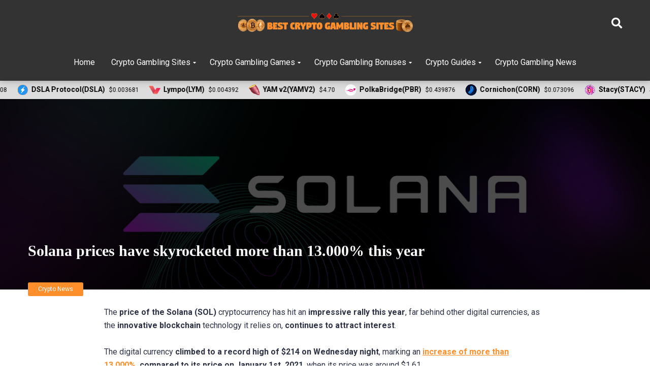

--- FILE ---
content_type: text/html; charset=UTF-8
request_url: https://www.bestcryptogamblingsites.com/crypto-news/solana-prices-have-skyrocketed-more-than-13-000-this-year/
body_size: 16442
content:
<!DOCTYPE html>
<html lang="en-US" prefix="og: https://ogp.me/ns#">
<head>
    <meta charset="UTF-8" />
    <meta http-equiv="X-UA-Compatible" content="IE=edge" />
    <meta name="viewport" id="viewport" content="width=device-width, initial-scale=1.0, maximum-scale=1.0, minimum-scale=1.0, user-scalable=no" />
	
<!-- Search Engine Optimization by Rank Math - https://rankmath.com/ -->
<title>Solana prices have skyrocketed more than 13.000% this year</title>
<meta name="description" content="Solana prices have skyrocketed more than 13.000% this year - The price of the Solana (SOL) cryptocurrency has hit an impressive rally this year, far behind other digital currencies, as the innovative blockchain technology it relies on, continues to attract interest."/>
<meta name="robots" content="follow, index, max-snippet:-1, max-video-preview:-1, max-image-preview:large"/>
<link rel="canonical" href="https://www.bestcryptogamblingsites.com/crypto-news/solana-prices-have-skyrocketed-more-than-13-000-this-year/" />
<meta property="og:locale" content="en_US" />
<meta property="og:type" content="article" />
<meta property="og:title" content="Solana prices have skyrocketed more than 13.000% this year" />
<meta property="og:description" content="Solana prices have skyrocketed more than 13.000% this year - The price of the Solana (SOL) cryptocurrency has hit an impressive rally this year, far behind other digital currencies, as the innovative blockchain technology it relies on, continues to attract interest." />
<meta property="og:url" content="https://www.bestcryptogamblingsites.com/crypto-news/solana-prices-have-skyrocketed-more-than-13-000-this-year/" />
<meta property="og:site_name" content="Best Crypto Gambling Sites" />
<meta property="article:tag" content="best crypto gambling sites" />
<meta property="article:tag" content="bestcryptogamblingsites" />
<meta property="article:tag" content="bitcoin" />
<meta property="article:tag" content="crypto crypto news" />
<meta property="article:tag" content="crypto currency" />
<meta property="article:tag" content="cryptocurrency" />
<meta property="article:tag" content="cryptos" />
<meta property="article:tag" content="SOL" />
<meta property="article:tag" content="SOL crypto" />
<meta property="article:tag" content="Solana" />
<meta property="article:tag" content="Solana price" />
<meta property="article:section" content="Crypto News" />
<meta property="og:updated_time" content="2021-09-12T20:26:15+02:00" />
<meta property="og:image" content="https://i0.wp.com/www.bestcryptogamblingsites.com/wp-content/uploads/2021/09/Solana.png" />
<meta property="og:image:secure_url" content="https://i0.wp.com/www.bestcryptogamblingsites.com/wp-content/uploads/2021/09/Solana.png" />
<meta property="og:image:width" content="1296" />
<meta property="og:image:height" content="809" />
<meta property="og:image:alt" content="Solana" />
<meta property="og:image:type" content="image/png" />
<meta property="article:published_time" content="2021-09-12T19:40:27+02:00" />
<meta property="article:modified_time" content="2021-09-12T20:26:15+02:00" />
<meta name="twitter:card" content="summary_large_image" />
<meta name="twitter:title" content="Solana prices have skyrocketed more than 13.000% this year" />
<meta name="twitter:description" content="Solana prices have skyrocketed more than 13.000% this year - The price of the Solana (SOL) cryptocurrency has hit an impressive rally this year, far behind other digital currencies, as the innovative blockchain technology it relies on, continues to attract interest." />
<meta name="twitter:image" content="https://i0.wp.com/www.bestcryptogamblingsites.com/wp-content/uploads/2021/09/Solana.png" />
<meta name="twitter:label1" content="Written by" />
<meta name="twitter:data1" content="giota" />
<meta name="twitter:label2" content="Time to read" />
<meta name="twitter:data2" content="1 minute" />
<script type="application/ld+json" class="rank-math-schema">{"@context":"https://schema.org","@graph":[{"@type":"Organization","@id":"https://www.bestcryptogamblingsites.com/#organization","name":"Best Crypto Gambling Sites","url":"https://www.bestcryptogamblingsites.com","logo":{"@type":"ImageObject","@id":"https://www.bestcryptogamblingsites.com/#logo","url":"https://www.bestcryptogamblingsites.com/wp-content/uploads/2021/01/best-crypto-gambling-sites-logo-final-png.png","contentUrl":"https://www.bestcryptogamblingsites.com/wp-content/uploads/2021/01/best-crypto-gambling-sites-logo-final-png.png","caption":"Best Crypto Gambling Sites","inLanguage":"en-US","width":"2560","height":"293"}},{"@type":"WebSite","@id":"https://www.bestcryptogamblingsites.com/#website","url":"https://www.bestcryptogamblingsites.com","name":"Best Crypto Gambling Sites","publisher":{"@id":"https://www.bestcryptogamblingsites.com/#organization"},"inLanguage":"en-US"},{"@type":"ImageObject","@id":"https://i0.wp.com/www.bestcryptogamblingsites.com/wp-content/uploads/2021/09/Solana.png?fit=1296%2C809&amp;ssl=1","url":"https://i0.wp.com/www.bestcryptogamblingsites.com/wp-content/uploads/2021/09/Solana.png?fit=1296%2C809&amp;ssl=1","width":"1296","height":"809","caption":"Solana","inLanguage":"en-US"},{"@type":"WebPage","@id":"https://www.bestcryptogamblingsites.com/crypto-news/solana-prices-have-skyrocketed-more-than-13-000-this-year/#webpage","url":"https://www.bestcryptogamblingsites.com/crypto-news/solana-prices-have-skyrocketed-more-than-13-000-this-year/","name":"Solana prices have skyrocketed more than 13.000% this year","datePublished":"2021-09-12T19:40:27+02:00","dateModified":"2021-09-12T20:26:15+02:00","isPartOf":{"@id":"https://www.bestcryptogamblingsites.com/#website"},"primaryImageOfPage":{"@id":"https://i0.wp.com/www.bestcryptogamblingsites.com/wp-content/uploads/2021/09/Solana.png?fit=1296%2C809&amp;ssl=1"},"inLanguage":"en-US"},{"@type":"Person","@id":"https://www.bestcryptogamblingsites.com/author/giota/","name":"giota","url":"https://www.bestcryptogamblingsites.com/author/giota/","image":{"@type":"ImageObject","@id":"https://secure.gravatar.com/avatar/4ffa705b8f871093858cbfb672517d4a?s=96&amp;d=mm&amp;r=g","url":"https://secure.gravatar.com/avatar/4ffa705b8f871093858cbfb672517d4a?s=96&amp;d=mm&amp;r=g","caption":"giota","inLanguage":"en-US"},"worksFor":{"@id":"https://www.bestcryptogamblingsites.com/#organization"}},{"@type":"BlogPosting","headline":"Solana prices have skyrocketed more than 13.000% this year","datePublished":"2021-09-12T19:40:27+02:00","dateModified":"2021-09-12T20:26:15+02:00","author":{"@id":"https://www.bestcryptogamblingsites.com/author/giota/","name":"giota"},"publisher":{"@id":"https://www.bestcryptogamblingsites.com/#organization"},"description":"Solana prices have skyrocketed more than 13.000% this year - The price of the Solana (SOL) cryptocurrency has hit an impressive rally this year, far behind other digital currencies, as the innovative blockchain technology it relies on, continues to attract interest.","name":"Solana prices have skyrocketed more than 13.000% this year","@id":"https://www.bestcryptogamblingsites.com/crypto-news/solana-prices-have-skyrocketed-more-than-13-000-this-year/#richSnippet","isPartOf":{"@id":"https://www.bestcryptogamblingsites.com/crypto-news/solana-prices-have-skyrocketed-more-than-13-000-this-year/#webpage"},"image":{"@id":"https://i0.wp.com/www.bestcryptogamblingsites.com/wp-content/uploads/2021/09/Solana.png?fit=1296%2C809&amp;ssl=1"},"inLanguage":"en-US","mainEntityOfPage":{"@id":"https://www.bestcryptogamblingsites.com/crypto-news/solana-prices-have-skyrocketed-more-than-13-000-this-year/#webpage"}}]}</script>
<!-- /Rank Math WordPress SEO plugin -->

<link rel='dns-prefetch' href='//static.addtoany.com' />
<link rel='dns-prefetch' href='//a.omappapi.com' />
<link rel='dns-prefetch' href='//fonts.googleapis.com' />
<link rel='dns-prefetch' href='//use.fontawesome.com' />
<link rel='dns-prefetch' href='//s.w.org' />
<link rel='dns-prefetch' href='//i0.wp.com' />
<link rel='dns-prefetch' href='//c0.wp.com' />
<link rel="alternate" type="application/rss+xml" title="Best Crypto Gambling Sites &raquo; Feed" href="https://www.bestcryptogamblingsites.com/feed/" />
<link rel="alternate" type="application/rss+xml" title="Best Crypto Gambling Sites &raquo; Comments Feed" href="https://www.bestcryptogamblingsites.com/comments/feed/" />
		<script type="text/javascript">
			window._wpemojiSettings = {"baseUrl":"https:\/\/s.w.org\/images\/core\/emoji\/13.1.0\/72x72\/","ext":".png","svgUrl":"https:\/\/s.w.org\/images\/core\/emoji\/13.1.0\/svg\/","svgExt":".svg","source":{"concatemoji":"https:\/\/www.bestcryptogamblingsites.com\/wp-includes\/js\/wp-emoji-release.min.js?ver=5.8.12"}};
			!function(e,a,t){var n,r,o,i=a.createElement("canvas"),p=i.getContext&&i.getContext("2d");function s(e,t){var a=String.fromCharCode;p.clearRect(0,0,i.width,i.height),p.fillText(a.apply(this,e),0,0);e=i.toDataURL();return p.clearRect(0,0,i.width,i.height),p.fillText(a.apply(this,t),0,0),e===i.toDataURL()}function c(e){var t=a.createElement("script");t.src=e,t.defer=t.type="text/javascript",a.getElementsByTagName("head")[0].appendChild(t)}for(o=Array("flag","emoji"),t.supports={everything:!0,everythingExceptFlag:!0},r=0;r<o.length;r++)t.supports[o[r]]=function(e){if(!p||!p.fillText)return!1;switch(p.textBaseline="top",p.font="600 32px Arial",e){case"flag":return s([127987,65039,8205,9895,65039],[127987,65039,8203,9895,65039])?!1:!s([55356,56826,55356,56819],[55356,56826,8203,55356,56819])&&!s([55356,57332,56128,56423,56128,56418,56128,56421,56128,56430,56128,56423,56128,56447],[55356,57332,8203,56128,56423,8203,56128,56418,8203,56128,56421,8203,56128,56430,8203,56128,56423,8203,56128,56447]);case"emoji":return!s([10084,65039,8205,55357,56613],[10084,65039,8203,55357,56613])}return!1}(o[r]),t.supports.everything=t.supports.everything&&t.supports[o[r]],"flag"!==o[r]&&(t.supports.everythingExceptFlag=t.supports.everythingExceptFlag&&t.supports[o[r]]);t.supports.everythingExceptFlag=t.supports.everythingExceptFlag&&!t.supports.flag,t.DOMReady=!1,t.readyCallback=function(){t.DOMReady=!0},t.supports.everything||(n=function(){t.readyCallback()},a.addEventListener?(a.addEventListener("DOMContentLoaded",n,!1),e.addEventListener("load",n,!1)):(e.attachEvent("onload",n),a.attachEvent("onreadystatechange",function(){"complete"===a.readyState&&t.readyCallback()})),(n=t.source||{}).concatemoji?c(n.concatemoji):n.wpemoji&&n.twemoji&&(c(n.twemoji),c(n.wpemoji)))}(window,document,window._wpemojiSettings);
		</script>
		<style type="text/css">
img.wp-smiley,
img.emoji {
	display: inline !important;
	border: none !important;
	box-shadow: none !important;
	height: 1em !important;
	width: 1em !important;
	margin: 0 .07em !important;
	vertical-align: -0.1em !important;
	background: none !important;
	padding: 0 !important;
}
</style>
	<link rel='stylesheet' id='wp-block-library-css'  href='https://c0.wp.com/c/5.8.12/wp-includes/css/dist/block-library/style.min.css' type='text/css' media='all' />
<style id='wp-block-library-inline-css' type='text/css'>
.has-text-align-justify{text-align:justify;}
</style>
<link rel='stylesheet' id='mediaelement-css'  href='https://c0.wp.com/c/5.8.12/wp-includes/js/mediaelement/mediaelementplayer-legacy.min.css' type='text/css' media='all' />
<link rel='stylesheet' id='wp-mediaelement-css'  href='https://c0.wp.com/c/5.8.12/wp-includes/js/mediaelement/wp-mediaelement.min.css' type='text/css' media='all' />
<link rel='stylesheet' id='helpie-faq-bundle-styles-css'  href='https://www.bestcryptogamblingsites.com/wp-content/plugins/helpie-faq/assets/main.bundle.css?ver=1.7.6' type='text/css' media='all' />
<link rel='stylesheet' id='contact-form-7-css'  href='https://www.bestcryptogamblingsites.com/wp-content/plugins/contact-form-7/includes/css/styles.css?ver=5.5.6' type='text/css' media='all' />
<link rel='stylesheet' id='YSFA-css'  href='https://www.bestcryptogamblingsites.com/wp-content/plugins/faq-schema-block-to-accordion/assets/css/style.min.css?ver=1.0.4' type='text/css' media='all' />
<link rel='stylesheet' id='progeo_fontawesome_css-css'  href='https://www.bestcryptogamblingsites.com/wp-content/plugins/wp_pro_geo_targeting/assets/fonts/awesome/assets/v4/css/font-awesome.min.css?ver=5.8.12' type='text/css' media='all' />
<link rel='stylesheet' id='spr_col_animate_css-css'  href='https://www.bestcryptogamblingsites.com/wp-content/plugins/wp_pro_geo_targeting/includes/extensions/spr_columns/assets/css/animate.min.css?ver=1.1.3' type='text/css' media='all' />
<link rel='stylesheet' id='spr_col_css-css'  href='https://www.bestcryptogamblingsites.com/wp-content/plugins/wp_pro_geo_targeting/includes/extensions/spr_columns/assets/css/spr_columns.css?ver=1.1.3' type='text/css' media='all' />
<link rel='stylesheet' id='wpcf7-redirect-script-frontend-css'  href='https://www.bestcryptogamblingsites.com/wp-content/plugins/wpcf7-redirect/build/css/wpcf7-redirect-frontend.min.css?ver=5.8.12' type='text/css' media='all' />
<link rel='stylesheet' id='mercury-fonts-css'  href='//fonts.googleapis.com/css?family=Roboto%3A300%2C400%2C700%2C900&#038;ver=3.4.2' type='text/css' media='all' />
<link rel='stylesheet' id='font-awesome-free-css'  href='//use.fontawesome.com/releases/v5.12.0/css/all.css?ver=5.12.0' type='text/css' media='all' />
<link rel='stylesheet' id='owl-carousel-css'  href='https://www.bestcryptogamblingsites.com/wp-content/themes/mercury/css/owl.carousel.min.css?ver=2.3.4' type='text/css' media='all' />
<link rel='stylesheet' id='owl-carousel-animate-css'  href='https://www.bestcryptogamblingsites.com/wp-content/themes/mercury/css/animate.css?ver=2.3.4' type='text/css' media='all' />
<link rel='stylesheet' id='mercury-style-css'  href='https://www.bestcryptogamblingsites.com/wp-content/themes/mercury-child/style.css?ver=3.4.2' type='text/css' media='all' />
<style id='mercury-style-inline-css' type='text/css'>


/* Main Color */

.has-mercury-main-color,
.home-page .textwidget a:hover,
.space-header-2-top-soc a:hover,
.space-header-menu ul.main-menu li a:hover,
.space-header-menu ul.main-menu li:hover a,
.space-header-2-nav ul.main-menu li a:hover,
.space-header-2-nav ul.main-menu li:hover a,
.space-page-content a:hover,
.space-pros-cons ul li a:hover,
.space-pros-cons ol li a:hover,
.space-companies-2-archive-item-desc a:hover,
.space-casinos-3-archive-item-terms-ins a:hover,
.space-casinos-7-archive-item-terms a:hover,
.space-casinos-8-archive-item-terms a:hover,
.space-comments-form-box p.comment-notes span.required,
form.comment-form p.comment-notes span.required {
	color: #ff8f2b;
}

input[type="submit"],
.has-mercury-main-background-color,
.space-block-title span:after,
.space-widget-title span:after,
.space-companies-archive-item-button a,
.space-companies-sidebar-item-button a,
.space-casinos-3-archive-item-count,
.space-games-archive-item-button a,
.space-games-sidebar-item-button a,
.space-aces-single-bonus-info-button-ins a,
.space-bonuses-archive-item-button a,
.home-page .widget_mc4wp_form_widget .space-widget-title::after,
.space-content-section .widget_mc4wp_form_widget .space-widget-title::after {
	background-color: #ff8f2b;
}

.space-header-menu ul.main-menu li a:hover,
.space-header-menu ul.main-menu li:hover a,
.space-header-2-nav ul.main-menu li a:hover,
.space-header-2-nav ul.main-menu li:hover a {
	border-bottom: 2px solid #ff8f2b;
}
.space-header-2-top-soc a:hover {
	border: 1px solid #ff8f2b;
}

/* Second Color */

.has-mercury-second-color,
.space-page-content a,
.space-pros-cons ul li a,
.space-pros-cons ol li a,
.space-page-content ul li:before,
.home-page .textwidget ul li:before,
.space-widget ul li a:hover,
.home-page .textwidget a,
#recentcomments li a:hover,
#recentcomments li span.comment-author-link a:hover,
h3.comment-reply-title small a,
.space-companies-sidebar-2-item-desc a,
.space-companies-sidebar-item-title p a,
.space-companies-archive-item-short-desc a,
.space-companies-2-archive-item-desc a,
.space-casinos-3-archive-item-terms-ins a,
.space-casinos-7-archive-item-terms a,
.space-casinos-8-archive-item-terms a,
.space-casino-content-info a,
.space-casino-style-2-calltoaction-text-ins a,
.space-casino-details-item-title span,
.space-casino-style-2-ratings-all-item-value i,
.space-casino-style-2-calltoaction-text-ins a,
.space-casino-content-short-desc a,
.space-casino-header-short-desc a,
.space-casino-content-rating-stars i,
.space-casino-content-rating-overall .star-rating .star,
.space-companies-archive-item-rating .star-rating .star,
.space-casino-content-logo-stars i,
.space-casino-content-logo-stars .star-rating .star,
.space-companies-2-archive-item-rating .star-rating .star,
.space-casinos-3-archive-item-rating-box .star-rating .star,
.space-casinos-4-archive-item-title .star-rating .star,
.space-companies-sidebar-2-item-rating .star-rating .star,
.space-comments-list-item-date a.comment-reply-link,
.space-categories-list-box ul li a,
.space-news-10-item-category a,
.small .space-news-11-item-category a,
#scrolltop,
.widget_mc4wp_form_widget .mc4wp-response a,
.space-header-height.dark .space-header-menu ul.main-menu li a:hover,
.space-header-height.dark .space-header-menu ul.main-menu li:hover a,
.space-header-2-height.dark .space-header-2-nav ul.main-menu li a:hover,
.space-header-2-height.dark .space-header-2-nav ul.main-menu li:hover a,
.space-header-2-height.dark .space-header-2-top-soc a:hover,
.space-casino-header-logo-rating i {
	color: #ff8f2b;
}

.space-title-box-category a,
.has-mercury-second-background-color,
.space-casino-details-item-links a:hover,
.space-news-2-small-item-img-category a,
.space-news-2-item-big-box-category span,
.space-block-title span:before,
.space-widget-title span:before,
.space-news-4-item.small-news-block .space-news-4-item-img-category a,
.space-news-4-item.big-news-block .space-news-4-item-top-category span,
.space-news-6-item-top-category span,
.space-news-7-item-category span,
.space-news-3-item-img-category a,
.space-news-8-item-title-category span,
.space-news-9-item-info-category span,
.space-archive-loop-item-img-category a,
.space-casinos-3-archive-item:first-child .space-casinos-3-archive-item-count,
.space-single-bonus.space-dark-style .space-aces-single-bonus-info-button-ins a,
.space-bonuses-archive-item.space-dark-style .space-bonuses-archive-item-button a,
nav.pagination a,
nav.comments-pagination a,
nav.pagination-post a span.page-number,
.widget_tag_cloud a,
.space-footer-top-age span.age-limit,
.space-footer-top-soc a:hover,
.home-page .widget_mc4wp_form_widget .mc4wp-form-fields .space-subscribe-filds button,
.space-content-section .widget_mc4wp_form_widget .mc4wp-form-fields .space-subscribe-filds button {
	background-color: #ff8f2b;
}

.space-footer-top-soc a:hover,
.space-header-2-height.dark .space-header-2-top-soc a:hover,
.space-categories-list-box ul li a {
	border: 1px solid #ff8f2b;
}

.space-header-height.dark .space-header-menu ul.main-menu li a:hover,
.space-header-height.dark .space-header-menu ul.main-menu li:hover a,
.space-header-2-height.dark .space-header-2-nav ul.main-menu li a:hover,
.space-header-2-height.dark .space-header-2-nav ul.main-menu li:hover a {
	border-bottom: 2px solid #ff8f2b;
}

/* Stars Color */

.star,
.fa-star {
	color: #f1c40f!important;
}

.space-rating-star-background {
	background-color: #f1c40f;
}

/* Custom header layout colors */

/* --- Header #1 Style --- */

.space-header-height .space-header-wrap {
	background-color: #333333;
}
.space-header-height .space-header-top,
.space-header-height .space-header-logo-ins:after {
	background-color: #333333;
}
.space-header-height .space-header-top-soc a,
.space-header-height .space-header-top-menu ul li a {
	color: #ffffff;
}
.space-header-height .space-header-top-soc a:hover ,
.space-header-height .space-header-top-menu ul li a:hover {
	color: #ffffff;
}
.space-header-height .space-header-logo a {
	color: #ffffff;
}
.space-header-height .space-header-logo span {
	color: #ffffff;
}
.space-header-height .space-header-menu ul.main-menu li,
.space-header-height .space-header-menu ul.main-menu li a,
.space-header-height .space-header-search {
	color: #ffffff;
}
.space-header-height .space-mobile-menu-icon div {
	background-color: #ffffff;
}
.space-header-height .space-header-menu ul.main-menu li a:hover,
.space-header-height .space-header-menu ul.main-menu li:hover a {
	color: #ff8f2b;
	border-bottom: 2px solid #ff8f2b;
}

.space-header-height .space-header-menu ul.main-menu li ul.sub-menu {
	background-color: #ffffff;
}

.space-header-height .space-header-menu ul.main-menu li ul.sub-menu li.menu-item-has-children:after,
.space-header-height .space-header-menu ul.main-menu li ul.sub-menu li a {
	color: #333333;
	border-bottom: 1px solid transparent;
}
.space-header-height .space-header-menu ul.main-menu li ul.sub-menu li a:hover {
	border-bottom: 1px solid transparent;
	color: #ff8f2b;
	text-decoration: none;
}

/* --- Header #2 Style --- */

.space-header-2-height .space-header-2-wrap,
.space-header-2-height .space-header-2-wrap.fixed .space-header-2-nav {
	background-color: #333333;
}
.space-header-2-height .space-header-2-top-ins {
	border-bottom: 1px solid #333333;
}
.space-header-2-height .space-header-2-top-soc a,
.space-header-2-height .space-header-search {
	color: #ffffff;
}
.space-header-2-height .space-header-2-top-soc a {
	border: 1px solid #ffffff;
}
.space-header-2-height .space-mobile-menu-icon div {
	background-color: #ffffff;
}
.space-header-2-height .space-header-2-top-soc a:hover {
	color: #ffffff;
	border: 1px solid #ffffff;
}
.space-header-2-height .space-header-2-top-logo a {
	color: #ffffff;
}
.space-header-2-height .space-header-2-top-logo span {
	color: #ffffff;
}
.space-header-2-height .space-header-2-nav ul.main-menu li,
.space-header-2-height .space-header-2-nav ul.main-menu li a {
	color: #ffffff;
}
.space-header-2-height .space-header-2-nav ul.main-menu li a:hover,
.space-header-2-height .space-header-2-nav ul.main-menu li:hover a {
	color: #ff8f2b;
	border-bottom: 2px solid #ff8f2b;
}
.space-header-2-height .space-header-2-nav ul.main-menu li ul.sub-menu {
	background-color: #ffffff;
}
.space-header-2-height .space-header-2-nav ul.main-menu li ul.sub-menu li a,
.space-header-2-height .space-header-2-nav ul.main-menu li ul.sub-menu li.menu-item-has-children:after {
	color: #333333;
	border-bottom: 1px solid transparent;
}
.space-header-2-height .space-header-2-nav ul.main-menu li ul.sub-menu li a:hover {
	border-bottom: 1px solid transparent;
	color: #ff8f2b;
	text-decoration: none;
}

/* --- Mobile Menu Style --- */

.space-mobile-menu .space-mobile-menu-block {
	background-color: #333333;
}
.space-mobile-menu .space-mobile-menu-copy {
	border-top: 1px solid #333333;
}
.space-mobile-menu .space-mobile-menu-copy {
	color: #ffffff;
}
.space-mobile-menu .space-mobile-menu-copy a {
	color: #ffffff;
}
.space-mobile-menu .space-mobile-menu-copy a:hover {
	color: #ffffff;
}
.space-mobile-menu .space-mobile-menu-header a {
	color: #ffffff;
}
.space-mobile-menu .space-mobile-menu-header span {
	color: #ffffff;
}
.space-mobile-menu .space-mobile-menu-list ul li {
	color: #ffffff;
}
.space-mobile-menu .space-mobile-menu-list ul li a {
	color: #ffffff;
}
.space-mobile-menu .space-close-icon .to-right,
.space-mobile-menu .space-close-icon .to-left {
	background-color: #ffffff;
}

/* --- New - Label for the main menu items --- */

ul.main-menu > li.new > a:before,
.space-mobile-menu-list > ul > li.new:before {
	content: "New";
    color: #0cd665;
    background-color: #2e3946;
}

/* --- Best - Label for the main menu items --- */

ul.main-menu > li.best > a:before,
.space-mobile-menu-list > ul > li.best:before {
	content: "Best";
    color: #ffab00;
    background-color: #2e3946;
}

/* --- Top - Label for the main menu items --- */

ul.main-menu > li.top > a:before,
.space-mobile-menu-list > ul > li.top:before {
	content: "Top";
    color: #d65231;
    background-color: #2e3946;
}

/* --- Fair - Label for the main menu items --- */

ul.main-menu > li.fair > a:before,
.space-mobile-menu-list > ul > li.fair:before {
	content: "Fair";
    color: #1293b7;
    background-color: #2e3946;
}

/* Play Now - The button color */

.space-casino-content-button a,
.space-game-content-button a,
.space-casinos-3-archive-item-button-ins a,
.space-casinos-4-archive-item-button-two-ins a,
.space-shortcode-wrap .space-casinos-3-archive-item-button-ins a,
.space-shortcode-wrap .space-casinos-4-archive-item-button-two-ins a {
    color: #ffffff !important;
    background-color: #ff8f2b !important;
}

.space-casino-content-button a:hover,
.space-game-content-button a:hover,
.space-casinos-3-archive-item-button-ins a:hover,
.space-casinos-4-archive-item-button-two-ins a:hover {
    box-shadow: 0px 0px 15px 0px rgba(255,143,43, 0.55) !important;
}

.space-casino-header-button a.space-style-2-button,
.space-casino-style-2-calltoaction-button-ins a.space-calltoaction-button,
.space-style-3-casino-header-button a.space-style-3-button,
.space-casinos-7-archive-item-button-two a,
.space-casinos-8-archive-item-button-two a {
    color: #ffffff !important;
    background-color: #ff8f2b !important;
    box-shadow: 0px 5px 15px 0px rgba(255,143,43, 0.55) !important;
}
.space-casino-header-button a.space-style-2-button:hover,
.space-casino-style-2-calltoaction-button-ins a.space-calltoaction-button:hover,
.space-style-3-casino-header-button a.space-style-3-button:hover,
.space-casinos-7-archive-item-button-two a:hover,
.space-casinos-8-archive-item-button-two a:hover {
    box-shadow: 0px 5px 15px 0px rgba(255,143,43, 0) !important;
}

.space-casinos-5-archive-item-button1 a,
.space-casinos-6-archive-item-button1 a,
.space-games-2-archive-item-button1 a,
.space-games-3-archive-item-button1 a {
    color: #ffffff !important;
    background-color: #ff8f2b !important;
    box-shadow: 0px 10px 15px 0px rgba(255,143,43, 0.5) !important;
}
.space-casinos-5-archive-item-button1 a:hover,
.space-casinos-6-archive-item-button1 a:hover,
.space-games-2-archive-item-button1 a:hover,
.space-games-3-archive-item-button1 a:hover {
    box-shadow: 0px 10px 15px 0px rgba(255,143,43, 0) !important;
}

/* Read Review - The button color */

.space-casinos-3-archive-item-button-ins a:last-child,
.space-casinos-4-archive-item-button-one-ins a,
.space-shortcode-wrap .space-casinos-4-archive-item-button-one-ins a {
    color: #ffffff !important;
    background-color: #27ae60 !important;
}

.space-casinos-3-archive-item-button-ins a:last-child:hover,
.space-casinos-4-archive-item-button-one-ins a:hover {
    box-shadow: 0px 0px 15px 0px rgba(39,174,96, 0.55) !important;
}
</style>
<link rel='stylesheet' id='mercury-media-css'  href='https://www.bestcryptogamblingsites.com/wp-content/themes/mercury/css/media.css?ver=3.4.2' type='text/css' media='all' />
<link rel='stylesheet' id='addtoany-css'  href='https://www.bestcryptogamblingsites.com/wp-content/plugins/add-to-any/addtoany.min.css?ver=1.16' type='text/css' media='all' />
<link rel='stylesheet' id='tmm-css'  href='https://www.bestcryptogamblingsites.com/wp-content/plugins/team-members/inc/css/tmm_style.css?ver=5.8.12' type='text/css' media='all' />
<link rel='stylesheet' id='jetpack_css-css'  href='https://c0.wp.com/p/jetpack/10.6.1/css/jetpack.css' type='text/css' media='all' />
<!--n2css--><script type='text/javascript' id='addtoany-core-js-before'>
window.a2a_config=window.a2a_config||{};a2a_config.callbacks=[];a2a_config.overlays=[];a2a_config.templates={};
</script>
<script type='text/javascript' async src='https://static.addtoany.com/menu/page.js' id='addtoany-core-js'></script>
<script type='text/javascript' src='https://c0.wp.com/c/5.8.12/wp-includes/js/jquery/jquery.min.js' id='jquery-core-js'></script>
<script type='text/javascript' src='https://c0.wp.com/c/5.8.12/wp-includes/js/jquery/jquery-migrate.min.js' id='jquery-migrate-js'></script>
<script type='text/javascript' async src='https://www.bestcryptogamblingsites.com/wp-content/plugins/add-to-any/addtoany.min.js?ver=1.1' id='addtoany-jquery-js'></script>
<link rel="https://api.w.org/" href="https://www.bestcryptogamblingsites.com/wp-json/" /><link rel="alternate" type="application/json" href="https://www.bestcryptogamblingsites.com/wp-json/wp/v2/posts/7479" /><link rel="EditURI" type="application/rsd+xml" title="RSD" href="https://www.bestcryptogamblingsites.com/xmlrpc.php?rsd" />
<link rel="wlwmanifest" type="application/wlwmanifest+xml" href="https://www.bestcryptogamblingsites.com/wp-includes/wlwmanifest.xml" /> 
<meta name="generator" content="WordPress 5.8.12" />
<link rel='shortlink' href='https://www.bestcryptogamblingsites.com/?p=7479' />
<link rel="alternate" type="application/json+oembed" href="https://www.bestcryptogamblingsites.com/wp-json/oembed/1.0/embed?url=https%3A%2F%2Fwww.bestcryptogamblingsites.com%2Fcrypto-news%2Fsolana-prices-have-skyrocketed-more-than-13-000-this-year%2F" />
<link rel="alternate" type="text/xml+oembed" href="https://www.bestcryptogamblingsites.com/wp-json/oembed/1.0/embed?url=https%3A%2F%2Fwww.bestcryptogamblingsites.com%2Fcrypto-news%2Fsolana-prices-have-skyrocketed-more-than-13-000-this-year%2F&#038;format=xml" />
		<script>
			document.documentElement.className = document.documentElement.className.replace( 'no-js', 'js' );
		</script>
				<style>
			.no-js img.lazyload { display: none; }
			figure.wp-block-image img.lazyloading { min-width: 150px; }
							.lazyload, .lazyloading { opacity: 0; }
				.lazyloaded {
					opacity: 1;
					transition: opacity 400ms;
					transition-delay: 0ms;
				}
					</style>
		<style type='text/css'>img#wpstats{display:none}</style>
	<meta name="theme-color" content="#333333" />
<meta name="msapplication-navbutton-color" content="#333333" /> 
<meta name="apple-mobile-web-app-status-bar-style" content="#333333" />
			<style type="text/css">
				/* If html does not have either class, do not show lazy loaded images. */
				html:not( .jetpack-lazy-images-js-enabled ):not( .js ) .jetpack-lazy-image {
					display: none;
				}
			</style>
			<script>
				document.documentElement.classList.add(
					'jetpack-lazy-images-js-enabled'
				);
			</script>
		<style type="text/css">.helpie-faq.accordions.custom-styles .accordion .accordion__item .accordion__header{padding-top:15px;padding-right:15px;padding-bottom:15px;padding-left:15px;}.helpie-faq.accordions.custom-styles .accordion .accordion__item .accordion__body{padding-top:15px;padding-right:15px;padding-bottom:0px;padding-left:15px;}.helpie-faq.accordions.custom-styles .accordion .accordion__item{border-top-width:0px;border-right-width:0px;border-bottom-width:1px;border-left-width:0px;border-color:#f2f2f2;border-style:solid;}.helpie-faq.custom-styles .accordion .accordion__item{margin-top:0px;margin-right:0px;margin-bottom:0px;margin-left:0px;}.helpie-faq.custom-styles .accordion__item .accordion__header .accordion__toggle .accordion__toggle-icons{color:#44596B!important}.helpie-faq.custom-styles .accordion__header:after,.helpie-faq.custom-styles .accordion__header:before{background-color:#44596B!important}</style><link rel="icon" href="https://i0.wp.com/www.bestcryptogamblingsites.com/wp-content/uploads/2021/01/cropped-siteicon.png?fit=32%2C32&#038;ssl=1" sizes="32x32" />
<link rel="icon" href="https://i0.wp.com/www.bestcryptogamblingsites.com/wp-content/uploads/2021/01/cropped-siteicon.png?fit=192%2C192&#038;ssl=1" sizes="192x192" />
<link rel="apple-touch-icon" href="https://i0.wp.com/www.bestcryptogamblingsites.com/wp-content/uploads/2021/01/cropped-siteicon.png?fit=180%2C180&#038;ssl=1" />
<meta name="msapplication-TileImage" content="https://i0.wp.com/www.bestcryptogamblingsites.com/wp-content/uploads/2021/01/cropped-siteicon.png?fit=270%2C270&#038;ssl=1" />
		<style type="text/css" id="wp-custom-css">
			
h2, h2 a {
    font-size: 1.777em;
    line-height: 1.2em;
}
h3, h3 a {
    font-size: 1.5em;
    line-height: 1.2em;
}
.page-template-page-without-title table,
.single-game table {
	background-color: #f1f3f4;
	border:1px solid #ededed;
}
.page-template-page-without-title table tr:first-child td,
.single-game table tr:first-child td {
		color:#ffffff;
    background-color: #333;
}
.bccontainer {
	background-color: #f1f3f4;
	padding: 1rem;
}
ul.bclist{
	list-style-type: none;
    -webkit-columns: 1;
    -moz-columns: 1;
    columns: 1;
    list-style-position: inside;
	padding: 0 1rem;
}		</style>
			<!-- Global site tag (gtag.js) - Google Analytics -->
<script async src="https://www.googletagmanager.com/gtag/js?id=UA-164814955-3"></script>
<script>
window.dataLayer = window.dataLayer || [];
function gtag(){dataLayer.push(arguments);}
gtag('js', new Date());

gtag('config', 'UA-164814955-3');
</script>
	
</head>
<body ontouchstart class="post-template-default single single-post postid-7479 single-format-standard wp-custom-logo">
<div class="space-box relative">

<!-- Header Start -->

<div class="space-header-2-height relative">
	<div class="space-header-2-wrap space-header-float relative">
		<div class="space-header-2-top relative">
			<div class="space-header-2-top-ins space-wrapper relative">
				<div class="space-header-2-top-soc box-25 relative">
					<div class="space-header-2-top-soc-ins relative">
						





					</div>
					<div class="space-mobile-menu-icon absolute">
						<div></div>
						<div></div>
						<div></div>
					</div>
				</div>
				<div class="space-header-2-top-logo box-50 text-center relative">
					<div class="space-header-2-top-logo-ins relative">
						<a href="https://www.bestcryptogamblingsites.com/" title="Best Crypto Gambling Sites"><img  alt="Best Crypto Gambling Sites" data-src="https://i0.wp.com/www.bestcryptogamblingsites.com/wp-content/uploads/2021/01/best-crypto-gambling-sites-logo-final-png.png?fit=349%2C40&#038;ssl=1" class="lazyload" src="[data-uri]"><noscript><img  alt="Best Crypto Gambling Sites" data-src="https://i0.wp.com/www.bestcryptogamblingsites.com/wp-content/uploads/2021/01/best-crypto-gambling-sites-logo-final-png.png?fit=349%2C40&#038;ssl=1" class="lazyload" src="[data-uri]"><noscript><img src="https://i0.wp.com/www.bestcryptogamblingsites.com/wp-content/uploads/2021/01/best-crypto-gambling-sites-logo-final-png.png?fit=349%2C40&#038;ssl=1" alt="Best Crypto Gambling Sites"></noscript></noscript></a>					</div>
				</div>
				<div class="space-header-2-top-search box-25 text-right relative">
					<div class="space-header-search absolute">
						<i class="fas fa-search desktop-search-button"></i>
					</div>
				</div>
			</div>
		</div>
		<div class="space-header-2-nav relative">
			<div class="space-header-2-nav-ins space-wrapper relative">
				<ul id="menu-main-menu" class="main-menu"><li id="menu-item-146" class="menu-item menu-item-type-post_type menu-item-object-page menu-item-home menu-item-146"><a href="https://www.bestcryptogamblingsites.com/">Home</a></li>
<li id="menu-item-1211" class="menu-item menu-item-type-post_type menu-item-object-page menu-item-has-children menu-item-1211"><a href="https://www.bestcryptogamblingsites.com/crypto-gambling-sites/">Crypto Gambling Sites</a>
<ul class="sub-menu">
	<li id="menu-item-1225" class="menu-item menu-item-type-post_type menu-item-object-page menu-item-has-children menu-item-1225"><a href="https://www.bestcryptogamblingsites.com/crypto-gambling-sites/crypto-casino-sites/">Crypto Casino Sites</a>
	<ul class="sub-menu">
		<li id="menu-item-5820" class="menu-item menu-item-type-post_type menu-item-object-page menu-item-5820"><a href="https://www.bestcryptogamblingsites.com/crypto-gambling-sites/crypto-casino-sites/best-ethereum-casinos-2021/">Ethereum Casinos</a></li>
		<li id="menu-item-5222" class="menu-item menu-item-type-post_type menu-item-object-page menu-item-5222"><a href="https://www.bestcryptogamblingsites.com/crypto-gambling-sites/crypto-casino-sites/the-best-litecoin-casinos-2021/">Litecoin Casinos</a></li>
		<li id="menu-item-7461" class="menu-item menu-item-type-post_type menu-item-object-page menu-item-7461"><a href="https://www.bestcryptogamblingsites.com/crypto-gambling-sites/crypto-casino-sites/top-dogecoin-casinos/">Dogecoin Betting Sites</a></li>
		<li id="menu-item-7532" class="menu-item menu-item-type-post_type menu-item-object-page menu-item-7532"><a href="https://www.bestcryptogamblingsites.com/crypto-gambling-sites/crypto-casino-sites/tron-casinos-play-with-trx/">TRON Casinos</a></li>
		<li id="menu-item-7533" class="menu-item menu-item-type-post_type menu-item-object-page menu-item-7533"><a href="https://www.bestcryptogamblingsites.com/crypto-gambling-sites/crypto-casino-sites/best-dash-casinos-list-2021/">Dash Casinos</a></li>
		<li id="menu-item-3952" class="menu-item menu-item-type-post_type menu-item-object-page menu-item-3952"><a href="https://www.bestcryptogamblingsites.com/crypto-gambling-sites/crypto-casino-sites/best-anonymous-casinos-2021/">Anonymous Casinos</a></li>
	</ul>
</li>
	<li id="menu-item-1223" class="menu-item menu-item-type-post_type menu-item-object-page menu-item-1223"><a href="https://www.bestcryptogamblingsites.com/crypto-gambling-sites/crypto-sportsbook-sites/">Crypto Sportsbook Sites</a></li>
	<li id="menu-item-7323" class="menu-item menu-item-type-post_type menu-item-object-page menu-item-7323"><a href="https://www.bestcryptogamblingsites.com/crypto-gambling-sites/bet-with-cryptocurrency/">Bet With Cryptocurrency</a></li>
	<li id="menu-item-1222" class="menu-item menu-item-type-post_type menu-item-object-page menu-item-1222"><a href="https://www.bestcryptogamblingsites.com/crypto-gambling-sites/crypto-games-sites/">Crypto Games Sites</a></li>
</ul>
</li>
<li id="menu-item-2282" class="menu-item menu-item-type-post_type menu-item-object-page menu-item-has-children menu-item-2282"><a href="https://www.bestcryptogamblingsites.com/crypto-gambling-games/">Crypto Gambling Games</a>
<ul class="sub-menu">
	<li id="menu-item-4587" class="menu-item menu-item-type-post_type menu-item-object-page menu-item-4587"><a href="https://www.bestcryptogamblingsites.com/crypto-gambling-games/provably-fair-games-everything-you-need-to-know-about/">Provably Fair Games</a></li>
	<li id="menu-item-7669" class="menu-item menu-item-type-post_type menu-item-object-page menu-item-7669"><a href="https://www.bestcryptogamblingsites.com/bitcoin-slot-review/">Bitcoin Slots</a></li>
</ul>
</li>
<li id="menu-item-1234" class="menu-item menu-item-type-post_type menu-item-object-page menu-item-has-children menu-item-1234"><a href="https://www.bestcryptogamblingsites.com/crypto-gambling-bonuses/">Crypto Gambling Bonuses</a>
<ul class="sub-menu">
	<li id="menu-item-2192" class="menu-item menu-item-type-post_type menu-item-object-page menu-item-2192"><a href="https://www.bestcryptogamblingsites.com/crypto-gambling-bonuses/crypto-welcome-bonuses/">Crypto Welcome Bonuses</a></li>
	<li id="menu-item-2197" class="menu-item menu-item-type-post_type menu-item-object-page menu-item-2197"><a href="https://www.bestcryptogamblingsites.com/crypto-gambling-bonuses/crypto-deposit-bonuses/">Crypto Deposit Bonuses</a></li>
	<li id="menu-item-2196" class="menu-item menu-item-type-post_type menu-item-object-page menu-item-2196"><a href="https://www.bestcryptogamblingsites.com/crypto-gambling-bonuses/crypto-free-spins/">Crypto Free Spins</a></li>
	<li id="menu-item-2193" class="menu-item menu-item-type-post_type menu-item-object-page menu-item-2193"><a href="https://www.bestcryptogamblingsites.com/crypto-gambling-bonuses/crypto-reload-bonuses/">Crypto Reload Bonuses</a></li>
	<li id="menu-item-2195" class="menu-item menu-item-type-post_type menu-item-object-page menu-item-2195"><a href="https://www.bestcryptogamblingsites.com/crypto-gambling-bonuses/crypto-loyalty-bonuses/">Crypto Loyalty Bonuses</a></li>
	<li id="menu-item-2194" class="menu-item menu-item-type-post_type menu-item-object-page menu-item-2194"><a href="https://www.bestcryptogamblingsites.com/crypto-gambling-bonuses/crypto-rebate-bonuses/">Crypto Rebate Bonuses</a></li>
</ul>
</li>
<li id="menu-item-6735" class="menu-item menu-item-type-post_type menu-item-object-page menu-item-has-children menu-item-6735"><a href="https://www.bestcryptogamblingsites.com/crypto-guides/">Crypto Guides</a>
<ul class="sub-menu">
	<li id="menu-item-6812" class="menu-item menu-item-type-post_type menu-item-object-page menu-item-has-children menu-item-6812"><a href="https://www.bestcryptogamblingsites.com/cryptos/">Cryptos</a>
	<ul class="sub-menu">
		<li id="menu-item-6813" class="menu-item menu-item-type-post_type menu-item-object-page menu-item-6813"><a href="https://www.bestcryptogamblingsites.com/altcoins/">Altcoins</a></li>
		<li id="menu-item-6823" class="menu-item menu-item-type-post_type menu-item-object-page menu-item-6823"><a href="https://www.bestcryptogamblingsites.com/cryptos-vs-fiat/">Cryptos vs FIAT</a></li>
		<li id="menu-item-6822" class="menu-item menu-item-type-post_type menu-item-object-page menu-item-6822"><a href="https://www.bestcryptogamblingsites.com/crypto-asset-differences/">Crypto Asset Differences</a></li>
	</ul>
</li>
	<li id="menu-item-2258" class="menu-item menu-item-type-post_type menu-item-object-page menu-item-has-children menu-item-2258"><a href="https://www.bestcryptogamblingsites.com/crypto-gambling-currencies/">Crypto Gambling Currencies</a>
	<ul class="sub-menu">
		<li id="menu-item-2229" class="menu-item menu-item-type-post_type menu-item-object-page menu-item-2229"><a href="https://www.bestcryptogamblingsites.com/crypto-gambling-currencies/bitcoin-gambling/">Bitcoin Gambling</a></li>
		<li id="menu-item-2227" class="menu-item menu-item-type-post_type menu-item-object-page menu-item-2227"><a href="https://www.bestcryptogamblingsites.com/crypto-gambling-currencies/ethereum-gambling/">Ethereum Gambling</a></li>
		<li id="menu-item-2228" class="menu-item menu-item-type-post_type menu-item-object-page menu-item-2228"><a href="https://www.bestcryptogamblingsites.com/crypto-gambling-currencies/litecoin-gambling/">Litecoin Gambling</a></li>
		<li id="menu-item-2226" class="menu-item menu-item-type-post_type menu-item-object-page menu-item-2226"><a href="https://www.bestcryptogamblingsites.com/crypto-gambling-currencies/dogecoin-gambling/">Dogecoin Gambling</a></li>
		<li id="menu-item-2286" class="menu-item menu-item-type-post_type menu-item-object-page menu-item-2286"><a href="https://www.bestcryptogamblingsites.com/crypto-gambling-currencies/live-cryptocurrency-rates/">Live Cryptocurrency Rates</a></li>
	</ul>
</li>
	<li id="menu-item-6773" class="menu-item menu-item-type-post_type menu-item-object-page menu-item-has-children menu-item-6773"><a href="https://www.bestcryptogamblingsites.com/crypto-investing/">Crypto Investing</a>
	<ul class="sub-menu">
		<li id="menu-item-6781" class="menu-item menu-item-type-post_type menu-item-object-page menu-item-6781"><a href="https://www.bestcryptogamblingsites.com/crypto-trading-basics/">Crypto Trading Basics</a></li>
		<li id="menu-item-6790" class="menu-item menu-item-type-post_type menu-item-object-page menu-item-6790"><a href="https://www.bestcryptogamblingsites.com/crypto-market-capitalisation/">Crypto Market Capitalisation</a></li>
		<li id="menu-item-6799" class="menu-item menu-item-type-post_type menu-item-object-page menu-item-6799"><a href="https://www.bestcryptogamblingsites.com/decentralised-finance-defi/">Decentralised Finance (DeFi)</a></li>
	</ul>
</li>
	<li id="menu-item-6881" class="menu-item menu-item-type-post_type menu-item-object-page menu-item-has-children menu-item-6881"><a href="https://www.bestcryptogamblingsites.com/crypto-people/">Crypto People</a>
	<ul class="sub-menu">
		<li id="menu-item-6882" class="menu-item menu-item-type-post_type menu-item-object-page menu-item-6882"><a href="https://www.bestcryptogamblingsites.com/bios/">Bios</a></li>
		<li id="menu-item-6890" class="menu-item menu-item-type-post_type menu-item-object-page menu-item-6890"><a href="https://www.bestcryptogamblingsites.com/social-media/">Social Media</a></li>
	</ul>
</li>
	<li id="menu-item-6748" class="menu-item menu-item-type-post_type menu-item-object-page menu-item-6748"><a href="https://www.bestcryptogamblingsites.com/crypto-mining/">Crypto Mining</a></li>
	<li id="menu-item-6744" class="menu-item menu-item-type-post_type menu-item-object-page menu-item-6744"><a href="https://www.bestcryptogamblingsites.com/crypto-wallets/">Crypto Wallets</a></li>
	<li id="menu-item-6863" class="menu-item menu-item-type-post_type menu-item-object-page menu-item-6863"><a href="https://www.bestcryptogamblingsites.com/crypto-education/">Crypto Education</a></li>
	<li id="menu-item-6756" class="menu-item menu-item-type-post_type menu-item-object-page menu-item-6756"><a href="https://www.bestcryptogamblingsites.com/crypto-tools/">Crypto Tools</a></li>
	<li id="menu-item-6761" class="menu-item menu-item-type-post_type menu-item-object-page menu-item-6761"><a href="https://www.bestcryptogamblingsites.com/crypto-faqs/">Crypto FAQs</a></li>
</ul>
</li>
<li id="menu-item-376" class="menu-item menu-item-type-post_type menu-item-object-page menu-item-376"><a href="https://www.bestcryptogamblingsites.com/crypto-gambling-news/">Crypto Gambling News</a></li>
</ul>			</div>
		</div>
	</div>
</div>
<div class="space-header-search-block fixed">
	<div class="space-header-search-block-ins absolute">
				<form role="search" method="get" class="space-default-search-form" action="https://www.bestcryptogamblingsites.com/">
			<input type="search" value="" name="s" placeholder="Enter keyword...">
		</form>	</div>
	<div class="space-close-icon desktop-search-close-button absolute">
		<div class="to-right absolute"></div>
		<div class="to-left absolute"></div>
	</div>
</div>

<!-- Header End -->
<div class="cryptoslider">

<!-- Cryptocurrency Widgets - Version:- 2.4 By Cool Plugins (CoolPlugins.net) --><div style="display:none" class="ccpw-container ccpw-ticker-cont "><div  class="tickercontainer" style="height: auto; overflow: hidden;"><ul   data-tickerspeed="30000" id="ccpw-ticker-widget-1199"><li id="zilliqa"><div class="coin-container"><span class="ccpw_icon"><img id="zilliqa" alt="zilliqa"  data-src="https://www.bestcryptogamblingsites.com/wp-content/plugins/cryptocurrency-price-ticker-widget/assets/coin-logos/zilliqa.svg" class="lazyload" src="[data-uri]"><noscript><img id="zilliqa" alt="zilliqa" src="https://www.bestcryptogamblingsites.com/wp-content/plugins/cryptocurrency-price-ticker-widget/assets/coin-logos/zilliqa.svg"></noscript></span><span class="name">Zilliqa(ZIL)</span><span class="price">&#36;0.011108</span></div></li><li id="stacktical"><div class="coin-container"><span class="ccpw_icon"><img  alt="DSLA Protocol"  data-src="https://assets.coingecko.com/coins/images/6694/large/dsla_logo-squared_200x200.png?1569571063" class="lazyload" src="[data-uri]"><noscript><img  alt="DSLA Protocol" src="https://assets.coingecko.com/coins/images/6694/large/dsla_logo-squared_200x200.png?1569571063"></noscript></span><span class="name">DSLA Protocol(DSLA)</span><span class="price">&#36;0.003681</span></div></li><li id="lympo"><div class="coin-container"><span class="ccpw_icon"><img id="lympo" alt="lympo"  data-src="https://www.bestcryptogamblingsites.com/wp-content/plugins/cryptocurrency-price-ticker-widget/assets/coin-logos/lympo.png" class="lazyload" src="[data-uri]"><noscript><img id="lympo" alt="lympo" src="https://www.bestcryptogamblingsites.com/wp-content/plugins/cryptocurrency-price-ticker-widget/assets/coin-logos/lympo.png"></noscript></span><span class="name">Lympo(LYM)</span><span class="price">&#36;0.004392</span></div></li><li id="yam-v2"><div class="coin-container"><span class="ccpw_icon"><img  alt="YAM v2"  data-src="https://assets.coingecko.com/coins/images/12179/large/YAM-v2.png?1597892396" class="lazyload" src="[data-uri]"><noscript><img  alt="YAM v2" src="https://assets.coingecko.com/coins/images/12179/large/YAM-v2.png?1597892396"></noscript></span><span class="name">YAM v2(YAMV2)</span><span class="price">&#36;4.70</span></div></li><li id="polkabridge"><div class="coin-container"><span class="ccpw_icon"><img  alt="PolkaBridge"  data-src="https://assets.coingecko.com/coins/images/13744/large/symbol-whitebg200x200.png?1611377553" class="lazyload" src="[data-uri]"><noscript><img  alt="PolkaBridge" src="https://assets.coingecko.com/coins/images/13744/large/symbol-whitebg200x200.png?1611377553"></noscript></span><span class="name">PolkaBridge(PBR)</span><span class="price">&#36;0.439876</span></div></li><li id="cornichon"><div class="coin-container"><span class="ccpw_icon"><img  alt="Cornichon"  data-src="https://assets.coingecko.com/coins/images/13235/large/cornichon.png?1606629943" class="lazyload" src="[data-uri]"><noscript><img  alt="Cornichon" src="https://assets.coingecko.com/coins/images/13235/large/cornichon.png?1606629943"></noscript></span><span class="name">Cornichon(CORN)</span><span class="price">&#36;0.073096</span></div></li><li id="stacy"><div class="coin-container"><span class="ccpw_icon"><img  alt="Stacy"  data-src="https://assets.coingecko.com/coins/images/12986/large/Stacy.png?1604384468" class="lazyload" src="[data-uri]"><noscript><img  alt="Stacy" src="https://assets.coingecko.com/coins/images/12986/large/Stacy.png?1604384468"></noscript></span><span class="name">Stacy(STACY)</span><span class="price">&#36;0.000710</span></div></li><li id="relevant"><div class="coin-container"><span class="ccpw_icon"><img  alt="Relevant"  data-src="https://assets.coingecko.com/coins/images/11586/large/Relevant.png?1591390081" class="lazyload" src="[data-uri]"><noscript><img  alt="Relevant" src="https://assets.coingecko.com/coins/images/11586/large/Relevant.png?1591390081"></noscript></span><span class="name">Relevant(REL)</span><span class="price">&#36;0.78</span></div></li><li id="kinza-babylon-staked-btc"><div class="coin-container"><span class="ccpw_icon"><img  alt="Kinza Babylon Staked BTC"  data-src="https://coin-images.coingecko.com/coins/images/55191/large/kbtc.jpg?1744453252" class="lazyload" src="[data-uri]"><noscript><img  alt="Kinza Babylon Staked BTC" src="https://coin-images.coingecko.com/coins/images/55191/large/kbtc.jpg?1744453252"></noscript></span><span class="name">Kinza Babylon Staked BTC(KBTC)</span><span class="price">&#36;83,270.00</span></div></li><li id="vested-xor"><div class="coin-container"><span class="ccpw_icon"><img  alt="Vested XOR"  data-src="https://coin-images.coingecko.com/coins/images/50776/large/VXOR_1200px.png?1729136009" class="lazyload" src="[data-uri]"><noscript><img  alt="Vested XOR" src="https://coin-images.coingecko.com/coins/images/50776/large/VXOR_1200px.png?1729136009"></noscript></span><span class="name">Vested XOR(VXOR)</span><span class="price">&#36;3,404.23</span></div></li></ul></div></div><style>.tickercontainer #ccpw-ticker-widget-1199{background-color:#eee;}
            .tickercontainer #ccpw-ticker-widget-1199 span.name,
            .tickercontainer #ccpw-ticker-widget-1199 .ccpw-credits a {color:#000;}	
            .tickercontainer #ccpw-ticker-widget-1199 span.coin_symbol {color:#000;}			
            .tickercontainer #ccpw-ticker-widget-1199 span.price {color:#000;} .tickercontainer .price-value{color:#000;}
            .ccpw-header-ticker-fixedbar{top:33px !important;}</style>



</div>

<div id="post-7479" class="post-7479 post type-post status-publish format-standard has-post-thumbnail hentry category-crypto-news tag-best-crypto-gambling-sites tag-bestcryptogamblingsites tag-bitcoin tag-crypto-crypto-news tag-crypto-currency tag-cryptocurrency tag-cryptos tag-sol tag-sol-crypto tag-solana tag-solana-price">

	<!-- Title Box Start -->


<div class="space-title-box featured-image box-100 relative" style="background-image: url('https://i0.wp.com/www.bestcryptogamblingsites.com/wp-content/uploads/2021/09/Solana.png?resize=1296%2C400&#038;ssl=1');">
	<div class="space-overlay absolute"></div>
	<div class="space-title-box-ins space-page-wrapper relative">
		<div class="space-title-box-h1 absolute">
			<h1>Solana prices have skyrocketed more than 13.000% this year</h1>
			
			<!-- Breadcrumbs Start -->

			
			<!-- Breadcrumbs End -->

		</div>
	</div>
</div>
<div class="space-title-box-category-wrap relative">
	<div class="space-title-box-category relative">
		<a href="https://www.bestcryptogamblingsites.com/category/crypto-news/" rel="category tag">Crypto News</a>	</div>
</div>

<!-- Title Box End -->

<!-- Page Section Start -->

<div class="space-page-section box-100 relative">
	<div class="space-page-section-ins space-page-wrapper relative">
		<div class="space-content-section no-sidebar box-100 relative">
			<div class="space-page-content-wrap relative">

								
				<!-- Author Info Start -->

				
				<!-- Author Info End -->

				<div class="space-page-content-box-wrap relative">
					<div class="space-page-content box-100 relative">
						<p>The <strong>price of the Solana (SOL)</strong> cryptocurrency has hit an <strong>impressive rally this year</strong>, far behind other digital currencies, as the <strong>innovative</strong> <strong>blockchain</strong> technology it relies on, <strong>continues to attract interest</strong>.</p>
<p>&nbsp;</p>
<p>The digital currency <strong>climbed to a record high of $214 on Wednesday night</strong>, marking an <strong><a href="https://www.forbes.com/sites/cbovaird/2021/09/09/why-solana-prices-have-skyrocketed-more-than-13000-year-to-date/?sh=7c8e020546fd" target="_blank" rel="noopener">increase of more than 13.000%,</a> compared to its price on January 1st, 2021</strong>, when its price was around $1.61.</p>
<p>&nbsp;</p>
<p>The cryptocurrency <strong>fell slightly to $192 at the time of writing</strong>, but has continued to <strong>record gains of more than 11.800</strong>% since the beginning of the year.</p>
<p>&nbsp;</p>
<p>Solana, whose innovative technology has attracted a lot of investment interest, claims to have <strong>created the fastest blockchain network in the world</strong>.</p>
<p>&nbsp;</p>
<p>According to Solana&#8217;s white paper, its <strong>network can theoretically process 710.000 transactions per second</strong>, using a <strong>1 gigabit network</strong> connection, per second.</p>
<p>&nbsp;</p>
<p><img class="alignnone size-full wp-image-7482 jetpack-lazy-image" src="https://i0.wp.com/www.bestcryptogamblingsites.com/wp-content/uploads/2021/09/Solanacrypto.jpg?resize=994%2C559&#038;ssl=1" alt="Solanacrypto" width="994" height="559" data-recalc-dims="1" data-lazy-srcset="https://i0.wp.com/www.bestcryptogamblingsites.com/wp-content/uploads/2021/09/Solanacrypto.jpg?w=1280&amp;ssl=1 1280w, https://i0.wp.com/www.bestcryptogamblingsites.com/wp-content/uploads/2021/09/Solanacrypto.jpg?resize=300%2C169&amp;ssl=1 300w, https://i0.wp.com/www.bestcryptogamblingsites.com/wp-content/uploads/2021/09/Solanacrypto.jpg?resize=1024%2C576&amp;ssl=1 1024w, https://i0.wp.com/www.bestcryptogamblingsites.com/wp-content/uploads/2021/09/Solanacrypto.jpg?resize=768%2C432&amp;ssl=1 768w, https://i0.wp.com/www.bestcryptogamblingsites.com/wp-content/uploads/2021/09/Solanacrypto.jpg?resize=71%2C40&amp;ssl=1 71w, https://i0.wp.com/www.bestcryptogamblingsites.com/wp-content/uploads/2021/09/Solanacrypto.jpg?resize=450%2C254&amp;ssl=1 450w, https://i0.wp.com/www.bestcryptogamblingsites.com/wp-content/uploads/2021/09/Solanacrypto.jpg?resize=994%2C559&amp;ssl=1 994w, https://i0.wp.com/www.bestcryptogamblingsites.com/wp-content/uploads/2021/09/Solanacrypto.jpg?resize=57%2C32&amp;ssl=1 57w, https://i0.wp.com/www.bestcryptogamblingsites.com/wp-content/uploads/2021/09/Solanacrypto.jpg?resize=142%2C80&amp;ssl=1 142w, https://i0.wp.com/www.bestcryptogamblingsites.com/wp-content/uploads/2021/09/Solanacrypto.jpg?resize=240%2C135&amp;ssl=1 240w" data-lazy-sizes="(max-width: 994px) 100vw, 994px" data-lazy-src="https://i0.wp.com/www.bestcryptogamblingsites.com/wp-content/uploads/2021/09/Solanacrypto.jpg?resize=994%2C559&amp;is-pending-load=1#038;ssl=1" srcset="[data-uri]"><noscript><img   alt="Solanacrypto" width="994" height="559" data-srcset="https://i0.wp.com/www.bestcryptogamblingsites.com/wp-content/uploads/2021/09/Solanacrypto.jpg?w=1280&amp;ssl=1 1280w, https://i0.wp.com/www.bestcryptogamblingsites.com/wp-content/uploads/2021/09/Solanacrypto.jpg?resize=300%2C169&amp;ssl=1 300w, https://i0.wp.com/www.bestcryptogamblingsites.com/wp-content/uploads/2021/09/Solanacrypto.jpg?resize=1024%2C576&amp;ssl=1 1024w, https://i0.wp.com/www.bestcryptogamblingsites.com/wp-content/uploads/2021/09/Solanacrypto.jpg?resize=768%2C432&amp;ssl=1 768w, https://i0.wp.com/www.bestcryptogamblingsites.com/wp-content/uploads/2021/09/Solanacrypto.jpg?resize=71%2C40&amp;ssl=1 71w, https://i0.wp.com/www.bestcryptogamblingsites.com/wp-content/uploads/2021/09/Solanacrypto.jpg?resize=450%2C254&amp;ssl=1 450w, https://i0.wp.com/www.bestcryptogamblingsites.com/wp-content/uploads/2021/09/Solanacrypto.jpg?resize=994%2C559&amp;ssl=1 994w, https://i0.wp.com/www.bestcryptogamblingsites.com/wp-content/uploads/2021/09/Solanacrypto.jpg?resize=57%2C32&amp;ssl=1 57w, https://i0.wp.com/www.bestcryptogamblingsites.com/wp-content/uploads/2021/09/Solanacrypto.jpg?resize=142%2C80&amp;ssl=1 142w, https://i0.wp.com/www.bestcryptogamblingsites.com/wp-content/uploads/2021/09/Solanacrypto.jpg?resize=240%2C135&amp;ssl=1 240w"  data-recalc-dims="1" data-src="https://i0.wp.com/www.bestcryptogamblingsites.com/wp-content/uploads/2021/09/Solanacrypto.jpg?resize=994%2C559&#038;ssl=1" data-sizes="(max-width: 994px) 100vw, 994px" class="alignnone size-full wp-image-7482 lazyload" src="[data-uri]" /><noscript><img class="alignnone size-full wp-image-7482" src="https://i0.wp.com/www.bestcryptogamblingsites.com/wp-content/uploads/2021/09/Solanacrypto.jpg?resize=994%2C559&#038;ssl=1" alt="Solanacrypto" width="994" height="559" srcset="https://i0.wp.com/www.bestcryptogamblingsites.com/wp-content/uploads/2021/09/Solanacrypto.jpg?w=1280&amp;ssl=1 1280w, https://i0.wp.com/www.bestcryptogamblingsites.com/wp-content/uploads/2021/09/Solanacrypto.jpg?resize=300%2C169&amp;ssl=1 300w, https://i0.wp.com/www.bestcryptogamblingsites.com/wp-content/uploads/2021/09/Solanacrypto.jpg?resize=1024%2C576&amp;ssl=1 1024w, https://i0.wp.com/www.bestcryptogamblingsites.com/wp-content/uploads/2021/09/Solanacrypto.jpg?resize=768%2C432&amp;ssl=1 768w, https://i0.wp.com/www.bestcryptogamblingsites.com/wp-content/uploads/2021/09/Solanacrypto.jpg?resize=71%2C40&amp;ssl=1 71w, https://i0.wp.com/www.bestcryptogamblingsites.com/wp-content/uploads/2021/09/Solanacrypto.jpg?resize=450%2C254&amp;ssl=1 450w, https://i0.wp.com/www.bestcryptogamblingsites.com/wp-content/uploads/2021/09/Solanacrypto.jpg?resize=994%2C559&amp;ssl=1 994w, https://i0.wp.com/www.bestcryptogamblingsites.com/wp-content/uploads/2021/09/Solanacrypto.jpg?resize=57%2C32&amp;ssl=1 57w, https://i0.wp.com/www.bestcryptogamblingsites.com/wp-content/uploads/2021/09/Solanacrypto.jpg?resize=142%2C80&amp;ssl=1 142w, https://i0.wp.com/www.bestcryptogamblingsites.com/wp-content/uploads/2021/09/Solanacrypto.jpg?resize=240%2C135&amp;ssl=1 240w" sizes="(max-width: 994px) 100vw, 994px" data-recalc-dims="1" /></noscript></noscript></p>
<p>&nbsp;</p>
<p><strong>Anatoly</strong> <strong>Yakovenko</strong>, founder and CEO of Solana, provides a more specific example of the bandwidth of his company&#8217;s blockchain network in a post on the company&#8217;s blog.</p>
<p>&nbsp;</p>
<p>&#8220;In the current iterations of Solana Testnet, a network of 200 distinct nodes supports continuous processing of more than <strong>50.000 transactions per second</strong> when running with a <strong>GPU</strong>,&#8221; he commented. &#8220;Achieving this <strong>requires the implementation of several optimisations and new technologies</strong>, while resulting in a significant improvement in network capacity that marks the transition to a new phase of blockchain development,&#8221; he added.</p>
<p>&nbsp;</p>
<p>Solana uses proof-of-history, which &#8220;<strong>creates a history file that proves that a transaction took place at a specific time</strong>&#8220;. In addition to this promising technology that can offer high trading capacity, Solana has other cards up its sleeve. According to the website, <strong>the average transaction fee is $0.00025</strong>, significantly lower than the <strong>average transaction cost on the Ethereum network</strong> at the time of writing.</p>
<p>&nbsp;</p>
<p>Solana Labs, the company behind the network&#8217;s software, <strong>raised more than $300 million during a round of funding</strong> led by major companies such as Andreessen Horowitz and Polychain Capital.</p>
<div class="addtoany_share_save_container addtoany_content addtoany_content_bottom"><div class="a2a_kit a2a_kit_size_32 addtoany_list" data-a2a-url="https://www.bestcryptogamblingsites.com/crypto-news/solana-prices-have-skyrocketed-more-than-13-000-this-year/" data-a2a-title="Solana prices have skyrocketed more than 13.000% this year"><a class="a2a_button_facebook" href="https://www.addtoany.com/add_to/facebook?linkurl=https%3A%2F%2Fwww.bestcryptogamblingsites.com%2Fcrypto-news%2Fsolana-prices-have-skyrocketed-more-than-13-000-this-year%2F&amp;linkname=Solana%20prices%20have%20skyrocketed%20more%20than%2013.000%25%20this%20year" title="Facebook" rel="nofollow noopener" target="_blank"></a><a class="a2a_button_twitter" href="https://www.addtoany.com/add_to/twitter?linkurl=https%3A%2F%2Fwww.bestcryptogamblingsites.com%2Fcrypto-news%2Fsolana-prices-have-skyrocketed-more-than-13-000-this-year%2F&amp;linkname=Solana%20prices%20have%20skyrocketed%20more%20than%2013.000%25%20this%20year" title="Twitter" rel="nofollow noopener" target="_blank"></a><a class="a2a_button_linkedin" href="https://www.addtoany.com/add_to/linkedin?linkurl=https%3A%2F%2Fwww.bestcryptogamblingsites.com%2Fcrypto-news%2Fsolana-prices-have-skyrocketed-more-than-13-000-this-year%2F&amp;linkname=Solana%20prices%20have%20skyrocketed%20more%20than%2013.000%25%20this%20year" title="LinkedIn" rel="nofollow noopener" target="_blank"></a><a class="a2a_button_email" href="https://www.addtoany.com/add_to/email?linkurl=https%3A%2F%2Fwww.bestcryptogamblingsites.com%2Fcrypto-news%2Fsolana-prices-have-skyrocketed-more-than-13-000-this-year%2F&amp;linkname=Solana%20prices%20have%20skyrocketed%20more%20than%2013.000%25%20this%20year" title="Email" rel="nofollow noopener" target="_blank"></a><a class="a2a_button_copy_link" href="https://www.addtoany.com/add_to/copy_link?linkurl=https%3A%2F%2Fwww.bestcryptogamblingsites.com%2Fcrypto-news%2Fsolana-prices-have-skyrocketed-more-than-13-000-this-year%2F&amp;linkname=Solana%20prices%20have%20skyrocketed%20more%20than%2013.000%25%20this%20year" title="Copy Link" rel="nofollow noopener" target="_blank"></a></div></div>					</div>
				</div>

								
				<div class="space-page-content-tags box-100 relative"><span><i class="fa fa-tags" aria-hidden="true"></i> </span><a href="https://www.bestcryptogamblingsites.com/tag/best-crypto-gambling-sites/" rel="tag">best crypto gambling sites</a>, <a href="https://www.bestcryptogamblingsites.com/tag/bestcryptogamblingsites/" rel="tag">bestcryptogamblingsites</a>, <a href="https://www.bestcryptogamblingsites.com/tag/bitcoin/" rel="tag">bitcoin</a>, <a href="https://www.bestcryptogamblingsites.com/tag/crypto-crypto-news/" rel="tag">crypto crypto news</a>, <a href="https://www.bestcryptogamblingsites.com/tag/crypto-currency/" rel="tag">crypto currency</a>, <a href="https://www.bestcryptogamblingsites.com/tag/cryptocurrency/" rel="tag">cryptocurrency</a>, <a href="https://www.bestcryptogamblingsites.com/tag/cryptos/" rel="tag">cryptos</a>, <a href="https://www.bestcryptogamblingsites.com/tag/sol/" rel="tag">SOL</a>, <a href="https://www.bestcryptogamblingsites.com/tag/sol-crypto/" rel="tag">SOL crypto</a>, <a href="https://www.bestcryptogamblingsites.com/tag/solana/" rel="tag">Solana</a>, <a href="https://www.bestcryptogamblingsites.com/tag/solana-price/" rel="tag">Solana price</a></div>
			</div>

			
			<!-- Read More Start -->

						<div class="space-news-3 box-100 read-more-block relative">
				<div class="space-news-3-ins space-page-wrapper relative">
					<div class="space-block-title relative">
						<span>Read More</span>
					</div>
					<div class="space-news-3-items box-100 relative">

						
						<div class="space-news-3-item box-33 left relative">
							<div class="space-news-3-item-ins case-15 relative">
								<div class="space-news-3-item-img relative">

									
									<a href="https://www.bestcryptogamblingsites.com/crypto-news/dogecoin-is-now-accepted-by-tesla/" title="Dogecoin is now accepted by Tesla">
										<div class="space-news-3-item-img-ins">
											<img  alt="Dogecoin is now accepted by Tesla" data-src="https://i0.wp.com/www.bestcryptogamblingsites.com/wp-content/uploads/2022/01/TeslaDOGE.jpg?resize=450%2C338&#038;ssl=1" class="lazyload" src="[data-uri]"><noscript><img src="https://i0.wp.com/www.bestcryptogamblingsites.com/wp-content/uploads/2022/01/TeslaDOGE.jpg?resize=450%2C338&#038;ssl=1" alt="Dogecoin is now accepted by Tesla"></noscript>
																																											</div>
									</a>

									
									<div class="space-news-3-item-img-category absolute"><a href="https://www.bestcryptogamblingsites.com/category/crypto-news/" rel="category tag">Crypto News</a></div>

								</div>
								<div class="space-news-3-item-title-box relative">
									<div class="space-news-3-item-title relative">
										<a href="https://www.bestcryptogamblingsites.com/crypto-news/dogecoin-is-now-accepted-by-tesla/" title="Dogecoin is now accepted by Tesla">Dogecoin is now accepted by Tesla</a>
									</div>
									<div class="space-news-3-item-meta relative">
										<div class="space-news-3-item-meta-left absolute">
											<span><i class="far fa-clock"></i> 4 years ago</span>
										</div>
										<div class="space-news-3-item-meta-right text-right absolute">
											<span><i class="far fa-comment"></i> 0</span><span><i class="fas fa-eye"></i> 3333</span>										</div>
									</div>
								</div>
							</div>
						</div>

						
						<div class="space-news-3-item box-33 left relative">
							<div class="space-news-3-item-ins case-15 relative">
								<div class="space-news-3-item-img relative">

									
									<a href="https://www.bestcryptogamblingsites.com/crypto-news/cryptocurrency-exchanges-drop-chinese-users-after-beijings-ban/" title="Cryptocurrency exchanges drop Chinese users after Beijing’s ban">
										<div class="space-news-3-item-img-ins">
											<img  alt="Cryptocurrency exchanges drop Chinese users after Beijing’s ban" data-src="https://i0.wp.com/www.bestcryptogamblingsites.com/wp-content/uploads/2021/09/Cryptos-1.jpg?resize=450%2C338&#038;ssl=1" class="lazyload" src="[data-uri]"><noscript><img src="https://i0.wp.com/www.bestcryptogamblingsites.com/wp-content/uploads/2021/09/Cryptos-1.jpg?resize=450%2C338&#038;ssl=1" alt="Cryptocurrency exchanges drop Chinese users after Beijing’s ban"></noscript>
																																											</div>
									</a>

									
									<div class="space-news-3-item-img-category absolute"><a href="https://www.bestcryptogamblingsites.com/category/crypto-news/" rel="category tag">Crypto News</a></div>

								</div>
								<div class="space-news-3-item-title-box relative">
									<div class="space-news-3-item-title relative">
										<a href="https://www.bestcryptogamblingsites.com/crypto-news/cryptocurrency-exchanges-drop-chinese-users-after-beijings-ban/" title="Cryptocurrency exchanges drop Chinese users after Beijing’s ban">Cryptocurrency exchanges drop Chinese users after Beijing’s ban</a>
									</div>
									<div class="space-news-3-item-meta relative">
										<div class="space-news-3-item-meta-left absolute">
											<span><i class="far fa-clock"></i> 4 years ago</span>
										</div>
										<div class="space-news-3-item-meta-right text-right absolute">
											<span><i class="far fa-comment"></i> 0</span><span><i class="fas fa-eye"></i> 2896</span>										</div>
									</div>
								</div>
							</div>
						</div>

						
						<div class="space-news-3-item box-33 left relative">
							<div class="space-news-3-item-ins case-15 relative">
								<div class="space-news-3-item-img relative">

									
									<a href="https://www.bestcryptogamblingsites.com/crypto-news/stocks-that-follow-bitcoins-prices/" title="Stocks that follow Bitcoin’s prices">
										<div class="space-news-3-item-img-ins">
											<img  alt="Stocks that follow Bitcoin’s prices" data-src="https://i0.wp.com/www.bestcryptogamblingsites.com/wp-content/uploads/2021/09/BTCStocks.jpg?resize=450%2C338&#038;ssl=1" class="lazyload" src="[data-uri]"><noscript><img src="https://i0.wp.com/www.bestcryptogamblingsites.com/wp-content/uploads/2021/09/BTCStocks.jpg?resize=450%2C338&#038;ssl=1" alt="Stocks that follow Bitcoin’s prices"></noscript>
																																											</div>
									</a>

									
									<div class="space-news-3-item-img-category absolute"><a href="https://www.bestcryptogamblingsites.com/category/crypto-news/" rel="category tag">Crypto News</a></div>

								</div>
								<div class="space-news-3-item-title-box relative">
									<div class="space-news-3-item-title relative">
										<a href="https://www.bestcryptogamblingsites.com/crypto-news/stocks-that-follow-bitcoins-prices/" title="Stocks that follow Bitcoin’s prices">Stocks that follow Bitcoin’s prices</a>
									</div>
									<div class="space-news-3-item-meta relative">
										<div class="space-news-3-item-meta-left absolute">
											<span><i class="far fa-clock"></i> 4 years ago</span>
										</div>
										<div class="space-news-3-item-meta-right text-right absolute">
											<span><i class="far fa-comment"></i> 0</span><span><i class="fas fa-eye"></i> 3335</span>										</div>
									</div>
								</div>
							</div>
						</div>

						
					</div>
				</div>
			</div>
			<!-- Read More End -->

			
			
		</div>
	</div>
</div>

<!-- Page Section End -->
</div>

<!-- Footer Start -->

<div class="space-footer box-100 relative">
	<div class="space-footer-top box-100 relative">
		<div class="space-footer-ins relative">
			<div class="space-footer-top-desc box-25 relative">
				<span></span>			</div>
			<div class="space-footer-top-age box-50 text-center relative">
				<div id="text-1" class="space-widget space-footer-area relative widget_text">			<div class="textwidget"><p><a href="https://www.begambleaware.co.uk/" target="_blank" rel="noopener"><img class="alignnone size-full wp-image-103 jetpack-lazy-image" src="https://i0.wp.com/cscdeals.com/wp-content/uploads/2020/07/gambleaware-1.png?resize=300%2C66&#038;ssl=1" alt width="300" height="66" data-recalc-dims="1" data-lazy-src="https://i0.wp.com/cscdeals.com/wp-content/uploads/2020/07/gambleaware-1.png?resize=300%2C66&amp;is-pending-load=1#038;ssl=1" srcset="[data-uri]"><noscript><img   alt="" width="300" height="66" data-recalc-dims="1" data-src="https://i0.wp.com/cscdeals.com/wp-content/uploads/2020/07/gambleaware-1.png?resize=300%2C66&#038;ssl=1" class="alignnone size-full wp-image-103 lazyload" src="[data-uri]" /><noscript><img class="alignnone size-full wp-image-103" src="https://i0.wp.com/cscdeals.com/wp-content/uploads/2020/07/gambleaware-1.png?resize=300%2C66&#038;ssl=1" alt="" width="300" height="66" data-recalc-dims="1" /></noscript></noscript></a></p>
<p>18+ Please bet responsibly &#8211; for problem gambling visit <a href="https://www.begambleaware.co.uk/" target="_blank" rel="noopener">GambleAware.co.uk</a></p>
</div>
		</div>			</div>
			<div class="space-footer-top-soc box-25 text-right relative">
				





			</div>
		</div>
	</div>
	<div class="space-footer-copy box-100 relative">
		<div class="space-footer-ins relative">
			<div class="space-footer-copy-left box-50 left relative">
									© Copyright 2020 Best Crypto Gambling Sites							</div>
			<div class="space-footer-copy-menu box-50 left relative">
				<ul id="menu-footer-menu" class="space-footer-menu"><li id="menu-item-633" class="menu-item menu-item-type-post_type menu-item-object-page menu-item-633"><a href="https://www.bestcryptogamblingsites.com/privacy-policy/">Privacy Policy</a></li>
<li id="menu-item-2259" class="menu-item menu-item-type-post_type menu-item-object-page menu-item-2259"><a href="https://www.bestcryptogamblingsites.com/about-us/">About us</a></li>
<li id="menu-item-2263" class="menu-item menu-item-type-post_type menu-item-object-page menu-item-2263"><a href="https://www.bestcryptogamblingsites.com/contact-us/">Contact Us</a></li>
</ul>			</div>
		</div>
	</div>
</div>

<!-- Footer End -->

</div>

<!-- Mobile Menu Start -->

<div class="space-mobile-menu fixed">
	<div class="space-mobile-menu-block absolute" >
		<div class="space-mobile-menu-block-ins relative">
			<div class="space-mobile-menu-header relative text-center">
				<a href="https://www.bestcryptogamblingsites.com/" title="Best Crypto Gambling Sites"><img  alt="Best Crypto Gambling Sites" data-src="https://i0.wp.com/www.bestcryptogamblingsites.com/wp-content/uploads/2021/01/best-crypto-gambling-sites-logo-final-png.png?fit=349%2C40&#038;ssl=1" class="lazyload" src="[data-uri]"><noscript><img  alt="Best Crypto Gambling Sites" data-src="https://i0.wp.com/www.bestcryptogamblingsites.com/wp-content/uploads/2021/01/best-crypto-gambling-sites-logo-final-png.png?fit=349%2C40&#038;ssl=1" class="lazyload" src="[data-uri]"><noscript><img src="https://i0.wp.com/www.bestcryptogamblingsites.com/wp-content/uploads/2021/01/best-crypto-gambling-sites-logo-final-png.png?fit=349%2C40&#038;ssl=1" alt="Best Crypto Gambling Sites"></noscript></noscript></a>		
			</div>
			<div class="space-mobile-menu-list relative">
				<ul id="menu-main-menu-1" class="mobile-menu"><li class="menu-item menu-item-type-post_type menu-item-object-page menu-item-home menu-item-146"><a href="https://www.bestcryptogamblingsites.com/">Home</a></li>
<li class="menu-item menu-item-type-post_type menu-item-object-page menu-item-has-children menu-item-1211"><a href="https://www.bestcryptogamblingsites.com/crypto-gambling-sites/">Crypto Gambling Sites</a>
<ul class="sub-menu">
	<li class="menu-item menu-item-type-post_type menu-item-object-page menu-item-has-children menu-item-1225"><a href="https://www.bestcryptogamblingsites.com/crypto-gambling-sites/crypto-casino-sites/">Crypto Casino Sites</a>
	<ul class="sub-menu">
		<li class="menu-item menu-item-type-post_type menu-item-object-page menu-item-5820"><a href="https://www.bestcryptogamblingsites.com/crypto-gambling-sites/crypto-casino-sites/best-ethereum-casinos-2021/">Ethereum Casinos</a></li>
		<li class="menu-item menu-item-type-post_type menu-item-object-page menu-item-5222"><a href="https://www.bestcryptogamblingsites.com/crypto-gambling-sites/crypto-casino-sites/the-best-litecoin-casinos-2021/">Litecoin Casinos</a></li>
		<li class="menu-item menu-item-type-post_type menu-item-object-page menu-item-7461"><a href="https://www.bestcryptogamblingsites.com/crypto-gambling-sites/crypto-casino-sites/top-dogecoin-casinos/">Dogecoin Betting Sites</a></li>
		<li class="menu-item menu-item-type-post_type menu-item-object-page menu-item-7532"><a href="https://www.bestcryptogamblingsites.com/crypto-gambling-sites/crypto-casino-sites/tron-casinos-play-with-trx/">TRON Casinos</a></li>
		<li class="menu-item menu-item-type-post_type menu-item-object-page menu-item-7533"><a href="https://www.bestcryptogamblingsites.com/crypto-gambling-sites/crypto-casino-sites/best-dash-casinos-list-2021/">Dash Casinos</a></li>
		<li class="menu-item menu-item-type-post_type menu-item-object-page menu-item-3952"><a href="https://www.bestcryptogamblingsites.com/crypto-gambling-sites/crypto-casino-sites/best-anonymous-casinos-2021/">Anonymous Casinos</a></li>
	</ul>
</li>
	<li class="menu-item menu-item-type-post_type menu-item-object-page menu-item-1223"><a href="https://www.bestcryptogamblingsites.com/crypto-gambling-sites/crypto-sportsbook-sites/">Crypto Sportsbook Sites</a></li>
	<li class="menu-item menu-item-type-post_type menu-item-object-page menu-item-7323"><a href="https://www.bestcryptogamblingsites.com/crypto-gambling-sites/bet-with-cryptocurrency/">Bet With Cryptocurrency</a></li>
	<li class="menu-item menu-item-type-post_type menu-item-object-page menu-item-1222"><a href="https://www.bestcryptogamblingsites.com/crypto-gambling-sites/crypto-games-sites/">Crypto Games Sites</a></li>
</ul>
</li>
<li class="menu-item menu-item-type-post_type menu-item-object-page menu-item-has-children menu-item-2282"><a href="https://www.bestcryptogamblingsites.com/crypto-gambling-games/">Crypto Gambling Games</a>
<ul class="sub-menu">
	<li class="menu-item menu-item-type-post_type menu-item-object-page menu-item-4587"><a href="https://www.bestcryptogamblingsites.com/crypto-gambling-games/provably-fair-games-everything-you-need-to-know-about/">Provably Fair Games</a></li>
	<li class="menu-item menu-item-type-post_type menu-item-object-page menu-item-7669"><a href="https://www.bestcryptogamblingsites.com/bitcoin-slot-review/">Bitcoin Slots</a></li>
</ul>
</li>
<li class="menu-item menu-item-type-post_type menu-item-object-page menu-item-has-children menu-item-1234"><a href="https://www.bestcryptogamblingsites.com/crypto-gambling-bonuses/">Crypto Gambling Bonuses</a>
<ul class="sub-menu">
	<li class="menu-item menu-item-type-post_type menu-item-object-page menu-item-2192"><a href="https://www.bestcryptogamblingsites.com/crypto-gambling-bonuses/crypto-welcome-bonuses/">Crypto Welcome Bonuses</a></li>
	<li class="menu-item menu-item-type-post_type menu-item-object-page menu-item-2197"><a href="https://www.bestcryptogamblingsites.com/crypto-gambling-bonuses/crypto-deposit-bonuses/">Crypto Deposit Bonuses</a></li>
	<li class="menu-item menu-item-type-post_type menu-item-object-page menu-item-2196"><a href="https://www.bestcryptogamblingsites.com/crypto-gambling-bonuses/crypto-free-spins/">Crypto Free Spins</a></li>
	<li class="menu-item menu-item-type-post_type menu-item-object-page menu-item-2193"><a href="https://www.bestcryptogamblingsites.com/crypto-gambling-bonuses/crypto-reload-bonuses/">Crypto Reload Bonuses</a></li>
	<li class="menu-item menu-item-type-post_type menu-item-object-page menu-item-2195"><a href="https://www.bestcryptogamblingsites.com/crypto-gambling-bonuses/crypto-loyalty-bonuses/">Crypto Loyalty Bonuses</a></li>
	<li class="menu-item menu-item-type-post_type menu-item-object-page menu-item-2194"><a href="https://www.bestcryptogamblingsites.com/crypto-gambling-bonuses/crypto-rebate-bonuses/">Crypto Rebate Bonuses</a></li>
</ul>
</li>
<li class="menu-item menu-item-type-post_type menu-item-object-page menu-item-has-children menu-item-6735"><a href="https://www.bestcryptogamblingsites.com/crypto-guides/">Crypto Guides</a>
<ul class="sub-menu">
	<li class="menu-item menu-item-type-post_type menu-item-object-page menu-item-has-children menu-item-6812"><a href="https://www.bestcryptogamblingsites.com/cryptos/">Cryptos</a>
	<ul class="sub-menu">
		<li class="menu-item menu-item-type-post_type menu-item-object-page menu-item-6813"><a href="https://www.bestcryptogamblingsites.com/altcoins/">Altcoins</a></li>
		<li class="menu-item menu-item-type-post_type menu-item-object-page menu-item-6823"><a href="https://www.bestcryptogamblingsites.com/cryptos-vs-fiat/">Cryptos vs FIAT</a></li>
		<li class="menu-item menu-item-type-post_type menu-item-object-page menu-item-6822"><a href="https://www.bestcryptogamblingsites.com/crypto-asset-differences/">Crypto Asset Differences</a></li>
	</ul>
</li>
	<li class="menu-item menu-item-type-post_type menu-item-object-page menu-item-has-children menu-item-2258"><a href="https://www.bestcryptogamblingsites.com/crypto-gambling-currencies/">Crypto Gambling Currencies</a>
	<ul class="sub-menu">
		<li class="menu-item menu-item-type-post_type menu-item-object-page menu-item-2229"><a href="https://www.bestcryptogamblingsites.com/crypto-gambling-currencies/bitcoin-gambling/">Bitcoin Gambling</a></li>
		<li class="menu-item menu-item-type-post_type menu-item-object-page menu-item-2227"><a href="https://www.bestcryptogamblingsites.com/crypto-gambling-currencies/ethereum-gambling/">Ethereum Gambling</a></li>
		<li class="menu-item menu-item-type-post_type menu-item-object-page menu-item-2228"><a href="https://www.bestcryptogamblingsites.com/crypto-gambling-currencies/litecoin-gambling/">Litecoin Gambling</a></li>
		<li class="menu-item menu-item-type-post_type menu-item-object-page menu-item-2226"><a href="https://www.bestcryptogamblingsites.com/crypto-gambling-currencies/dogecoin-gambling/">Dogecoin Gambling</a></li>
		<li class="menu-item menu-item-type-post_type menu-item-object-page menu-item-2286"><a href="https://www.bestcryptogamblingsites.com/crypto-gambling-currencies/live-cryptocurrency-rates/">Live Cryptocurrency Rates</a></li>
	</ul>
</li>
	<li class="menu-item menu-item-type-post_type menu-item-object-page menu-item-has-children menu-item-6773"><a href="https://www.bestcryptogamblingsites.com/crypto-investing/">Crypto Investing</a>
	<ul class="sub-menu">
		<li class="menu-item menu-item-type-post_type menu-item-object-page menu-item-6781"><a href="https://www.bestcryptogamblingsites.com/crypto-trading-basics/">Crypto Trading Basics</a></li>
		<li class="menu-item menu-item-type-post_type menu-item-object-page menu-item-6790"><a href="https://www.bestcryptogamblingsites.com/crypto-market-capitalisation/">Crypto Market Capitalisation</a></li>
		<li class="menu-item menu-item-type-post_type menu-item-object-page menu-item-6799"><a href="https://www.bestcryptogamblingsites.com/decentralised-finance-defi/">Decentralised Finance (DeFi)</a></li>
	</ul>
</li>
	<li class="menu-item menu-item-type-post_type menu-item-object-page menu-item-has-children menu-item-6881"><a href="https://www.bestcryptogamblingsites.com/crypto-people/">Crypto People</a>
	<ul class="sub-menu">
		<li class="menu-item menu-item-type-post_type menu-item-object-page menu-item-6882"><a href="https://www.bestcryptogamblingsites.com/bios/">Bios</a></li>
		<li class="menu-item menu-item-type-post_type menu-item-object-page menu-item-6890"><a href="https://www.bestcryptogamblingsites.com/social-media/">Social Media</a></li>
	</ul>
</li>
	<li class="menu-item menu-item-type-post_type menu-item-object-page menu-item-6748"><a href="https://www.bestcryptogamblingsites.com/crypto-mining/">Crypto Mining</a></li>
	<li class="menu-item menu-item-type-post_type menu-item-object-page menu-item-6744"><a href="https://www.bestcryptogamblingsites.com/crypto-wallets/">Crypto Wallets</a></li>
	<li class="menu-item menu-item-type-post_type menu-item-object-page menu-item-6863"><a href="https://www.bestcryptogamblingsites.com/crypto-education/">Crypto Education</a></li>
	<li class="menu-item menu-item-type-post_type menu-item-object-page menu-item-6756"><a href="https://www.bestcryptogamblingsites.com/crypto-tools/">Crypto Tools</a></li>
	<li class="menu-item menu-item-type-post_type menu-item-object-page menu-item-6761"><a href="https://www.bestcryptogamblingsites.com/crypto-faqs/">Crypto FAQs</a></li>
</ul>
</li>
<li class="menu-item menu-item-type-post_type menu-item-object-page menu-item-376"><a href="https://www.bestcryptogamblingsites.com/crypto-gambling-news/">Crypto Gambling News</a></li>
</ul>			</div>
			<div class="space-mobile-menu-copy relative text-center">
									© Copyright 2020 Best Crypto Gambling Sites							</div>
			<div class="space-close-icon space-mobile-menu-close-button absolute">
				<div class="to-right absolute"></div>
				<div class="to-left absolute"></div>
			</div>
		</div>
	</div>
</div>
<!-- Mobile Menu End -->

<!-- Back to Top Start -->

<div class="space-to-top">
	<a href="#" id="scrolltop" title="Back to Top"><i class="far fa-arrow-alt-circle-up"></i></a>
</div>

<!-- Back to Top End -->

<!--
The IP2Location Redirection is using IP2Location LITE geolocation database. Please visit https://lite.ip2location.com for more information.
9273cd4181727cdd963c84be5e1271b7a11ab717
-->
<!-- This site is converting visitors into subscribers and customers with OptinMonster - https://optinmonster.com :: Campaign Title: BCGS Promo --><script>(function(d){var s=d.createElement('script');s.type='text/javascript';s.src='https://a.omappapi.com/app/js/api.min.js';s.async=true;s.dataset.campaign='e1ujqxtrehvoqbp3ahps';s.dataset.user='72974';d.getElementsByTagName('head')[0].appendChild(s);})(document);</script><!-- / OptinMonster -->		<script type="text/javascript">
		var e1ujqxtrehvoqbp3ahps_shortcode = true;		</script>
		<link rel='stylesheet' id='ccpw-styles-css'  href='https://www.bestcryptogamblingsites.com/wp-content/plugins/cryptocurrency-price-ticker-widget/assets/css/ccpw-styles.css?ver=2.4' type='text/css' media='all' />
<link rel='stylesheet' id='ccpw-bootstrap-css'  href='https://www.bestcryptogamblingsites.com/wp-content/plugins/cryptocurrency-price-ticker-widget/assets/css/bootstrap.min.css?ver=2.4' type='text/css' media='all' />
<link rel='stylesheet' id='ccpw-custom-icons-css'  href='https://www.bestcryptogamblingsites.com/wp-content/plugins/cryptocurrency-price-ticker-widget/assets/css/ccpw-icons.css?ver=2.4' type='text/css' media='all' />
<script type='text/javascript' src='https://c0.wp.com/p/jetpack/10.6.1/_inc/build/photon/photon.min.js' id='jetpack-photon-js'></script>
<script type='text/javascript' src='https://c0.wp.com/c/5.8.12/wp-includes/js/dist/vendor/regenerator-runtime.min.js' id='regenerator-runtime-js'></script>
<script type='text/javascript' src='https://c0.wp.com/c/5.8.12/wp-includes/js/dist/vendor/wp-polyfill.min.js' id='wp-polyfill-js'></script>
<script type='text/javascript' id='contact-form-7-js-extra'>
/* <![CDATA[ */
var wpcf7 = {"api":{"root":"https:\/\/www.bestcryptogamblingsites.com\/wp-json\/","namespace":"contact-form-7\/v1"}};
/* ]]> */
</script>
<script type='text/javascript' src='https://www.bestcryptogamblingsites.com/wp-content/plugins/contact-form-7/includes/js/index.js?ver=5.5.6' id='contact-form-7-js'></script>
<script type='text/javascript' src='https://www.bestcryptogamblingsites.com/wp-content/plugins/faq-schema-block-to-accordion/assets/js/YSFA-JS.min.js?ver=1.0.4' id='YSFA-js-js'></script>
<script type='text/javascript' id='helpie-faq-bundle-js-extra'>
/* <![CDATA[ */
var helpie_faq_object = {"nonce":"c7ac5ac1ed","ajax_url":"https:\/\/www.bestcryptogamblingsites.com\/wp-admin\/admin-ajax.php","plan":"free","url":"https:\/\/www.bestcryptogamblingsites.com\/wp-content\/plugins\/helpie-faq\/","enabled_submission":""};
var faqStrings = {"hide":"Hide","addFAQ":"Add FAQ","noFaqsFound":"No FAQ found"};
/* ]]> */
</script>
<script type='text/javascript' src='https://www.bestcryptogamblingsites.com/wp-content/plugins/helpie-faq/assets/main.bundle.js?ver=1.7.6' id='helpie-faq-bundle-js'></script>
<script type='text/javascript' src='https://c0.wp.com/c/5.8.12/wp-includes/js/jquery/ui/core.min.js' id='jquery-ui-core-js'></script>
<script type='text/javascript' src='https://www.bestcryptogamblingsites.com/wp-content/plugins/wp_pro_geo_targeting/includes/extensions/spr_columns/assets/js/spr_inViewport.js?ver=1.1.3' id='spr_inViewport_js-js'></script>
<script type='text/javascript' src='https://www.bestcryptogamblingsites.com/wp-content/plugins/wp_pro_geo_targeting/includes/extensions/spr_columns/assets/js/parallax.min.js?ver=1.1.3' id='spr_parallax_js-js'></script>
<script type='text/javascript' id='wpcf7-redirect-script-js-extra'>
/* <![CDATA[ */
var wpcf7r = {"ajax_url":"https:\/\/www.bestcryptogamblingsites.com\/wp-admin\/admin-ajax.php"};
/* ]]> */
</script>
<script type='text/javascript' src='https://www.bestcryptogamblingsites.com/wp-content/plugins/wpcf7-redirect/build/js/wpcf7r-fe.js?ver=1.1' id='wpcf7-redirect-script-js'></script>
<script type='text/javascript' src='https://www.bestcryptogamblingsites.com/wp-content/themes/mercury/js/theia-sticky-sidebar.min.js?ver=1.7.0' id='theia-sticky-sidebar-js'></script>
<script type='text/javascript' src='https://www.bestcryptogamblingsites.com/wp-content/themes/mercury/js/enable-sticky-sidebar.js?ver=3.4.2' id='mercury-enable-sticky-sidebar-js-js'></script>
<script type='text/javascript' src='https://www.bestcryptogamblingsites.com/wp-content/themes/mercury/js/floating-header.js?ver=3.4.2' id='mercury-floating-header-js'></script>
<script type='text/javascript' src='https://www.bestcryptogamblingsites.com/wp-content/themes/mercury/js/owl.carousel.min.js?ver=2.3.4' id='owl-carousel-js'></script>
<script type='text/javascript' src='https://www.bestcryptogamblingsites.com/wp-content/themes/mercury/js/scripts.js?ver=3.4.2' id='mercury-global-js-js'></script>
<script type='text/javascript' src='https://www.bestcryptogamblingsites.com/wp-content/plugins/jetpack/jetpack_vendor/automattic/jetpack-lazy-images/dist/intersection-observer.js?minify=false&#038;ver=ba2aa80003251440130b63de19cb609d' id='jetpack-lazy-images-polyfill-intersectionobserver-js'></script>
<script type='text/javascript' id='jetpack-lazy-images-js-extra'>
/* <![CDATA[ */
var jetpackLazyImagesL10n = {"loading_warning":"Images are still loading. Please cancel your print and try again."};
/* ]]> */
</script>
<script type='text/javascript' src='https://www.bestcryptogamblingsites.com/wp-content/plugins/jetpack/jetpack_vendor/automattic/jetpack-lazy-images/dist/lazy-images.js?minify=false&#038;ver=ae8c0bea6a07ab76470a02053fc74216' id='jetpack-lazy-images-js'></script>
<script>(function(d){var s=d.createElement("script");s.type="text/javascript";s.src="https://a.omappapi.com/app/js/api.min.js";s.async=true;s.id="omapi-script";d.getElementsByTagName("head")[0].appendChild(s);})(document);</script><script type='text/javascript' src='https://www.bestcryptogamblingsites.com/wp-content/plugins/wp-smushit/app/assets/js/smush-lazy-load.min.js?ver=3.9.5' id='smush-lazy-load-js'></script>
<script type='text/javascript' src='https://c0.wp.com/c/5.8.12/wp-includes/js/wp-embed.min.js' id='wp-embed-js'></script>
<script type='text/javascript' id='ccpw_bxslider_js-js-before'>
jQuery(document).ready(function($){
				$(".ccpw-ticker-cont").fadeIn();     
			});
</script>
<script type='text/javascript' src='//cdn.jsdelivr.net/bxslider/4.2.12/jquery.bxslider.js?ver=2.4' id='ccpw_bxslider_js-js'></script>
<script type='text/javascript' id='ccpw_bxslider_js-js-after'>
jQuery(document).ready(function($){
				$(".ccpw-ticker-cont #ccpw-ticker-widget-1199").each(function(index){
					var tickerCon=$(this);
					var ispeed=Number(tickerCon.attr("data-tickerspeed"));
					$(this).bxSlider({
						ticker:true,
						minSlides:1,
						maxSlides:12,
						slideWidth:"auto",
						tickerHover:true,
						wrapperClass:"tickercontainer",
						speed: ispeed+ispeed,
						infiniteLoop:true
					});
				});
			});
</script>
<script type='text/javascript' src='https://www.bestcryptogamblingsites.com/wp-content/plugins/optinmonster/assets/js/helper.js?ver=2.6.11' id='optinmonster-wp-helper-js'></script>
<script src='https://stats.wp.com/e-202604.js' defer></script>
<script>
	_stq = window._stq || [];
	_stq.push([ 'view', {v:'ext',j:'1:10.6.1',blog:'190143762',post:'7479',tz:'2',srv:'www.bestcryptogamblingsites.com'} ]);
	_stq.push([ 'clickTrackerInit', '190143762', '7479' ]);
</script>
		<script type="text/javascript">var omapi_localized = {
			ajax: 'https://www.bestcryptogamblingsites.com/wp-admin/admin-ajax.php?optin-monster-ajax-route=1',
			nonce: '0072f26a78',
			slugs: 
			{"e1ujqxtrehvoqbp3ahps":{"slug":"e1ujqxtrehvoqbp3ahps","mailpoet":false}}		};</script>
				<script type="text/javascript">var omapi_data = {"wc_cart":[],"object_id":7479,"object_key":"post","object_type":"post","term_ids":[285,370,340,354,665,474,288,475,1053,1055,1052,1054]};</script>
		
</body>
</html>

--- FILE ---
content_type: application/javascript
request_url: https://www.bestcryptogamblingsites.com/wp-content/plugins/helpie-faq/assets/main.bundle.js?ver=1.7.6
body_size: 5845
content:
!function(e){var t={};function o(n){if(t[n])return t[n].exports;var i=t[n]={i:n,l:!1,exports:{}};return e[n].call(i.exports,i,i.exports,o),i.l=!0,i.exports}o.m=e,o.c=t,o.d=function(e,t,n){o.o(e,t)||Object.defineProperty(e,t,{enumerable:!0,get:n})},o.r=function(e){"undefined"!=typeof Symbol&&Symbol.toStringTag&&Object.defineProperty(e,Symbol.toStringTag,{value:"Module"}),Object.defineProperty(e,"__esModule",{value:!0})},o.t=function(e,t){if(1&t&&(e=o(e)),8&t)return e;if(4&t&&"object"==typeof e&&e&&e.__esModule)return e;var n=Object.create(null);if(o.r(n),Object.defineProperty(n,"default",{enumerable:!0,value:e}),2&t&&"string"!=typeof e)for(var i in e)o.d(n,i,function(t){return e[t]}.bind(null,i));return n},o.n=function(e){var t=e&&e.__esModule?function(){return e.default}:function(){return e};return o.d(t,"a",t),t},o.o=function(e,t){return Object.prototype.hasOwnProperty.call(e,t)},o.p="./",o(o.s=6)}([function(e,t){e.exports={getFaqs:function(e){var t=this.getCurrentShortcodeViewProps(e.shortcodeIndex);return this.getCurrentPageViewProps(e,t)},getCurrentShortcodeViewProps:function(e){return window.HELPIE_FAQS[e]},getCurrentPageViewProps:function(e,t){var o=t.collection.limit,n=parseInt(e.page)*parseInt(o);e=parseInt(n)+parseInt(o),o=t.items;return t.collection.total_no_of_pages=this.getTotalNoOfPages(t),slicedItems=o.slice(n,e),{collection:t.collection,items:slicedItems}},getTotalNoOfPages:function(e){var t=e.items.length;e=e.collection.limit;return 1<(e=Math.ceil(parseInt(t)/parseInt(e)))?e-1:0}}},function(e,t,o){var n=o(0),i=o(2),a=".helpie-faq__pagination",r=".helpie-faq__pagination__listItem .helpie-faq__pagination__listItem--anchor";o={init:function(){this.events()},events:function(){var e=this;jQuery(a).on("click",r,(function(){e.loadFAQs(this)}))},loadFAQs:function(e){var t=jQuery(e).attr("data-page"),o=this.getTotalNoOfPage(e),n=this.getCurrentPage(e);if(t instanceof String||"string"==typeof t)if("PREV"==t){if(0==n)return!1;t=parseInt(n)-1}else if("NEXT"==t){if(parseInt(n)===parseInt(o))return!1;t=parseInt(n)+1}n=i.getElements(e),(e=i.getCollectionPropsFromHtml(n)).search_term=this.getSearchValue(n),e.page=t,this.setFAQs(e,n),0==jQuery(n.root).attr("data-search")&&jQuery(n.root).attr("data-pagination",t)},setFAQs:function(e,t){var o=i.getShortcodeIndex(t);e.shortcodeIndex=o;var a=n.getCurrentShortcodeViewProps(o),r=a.items,c=n.getTotalNoOfPages(a);""!=e.search_term&&null!=e.search_term&&"undefined"!=e.search_term&&(o=i.searchTermFromFaqObject(r,e.search_term),c=n.getTotalNoOfPages({collection:a.collection,items:o}),r=o),r=n.getCurrentPageViewProps(e,{collection:a.collection,items:r}),i.appendFaqsContent(t,r),this.renderPageLinks(t.pagination,{current:e.page,last:c})},loader:function(e,t){var o=1==t?"active":"";t=0==t?"active":"";jQuery(e).closest(a).find(".helpie-faq__spinner").removeClass(t).addClass(o)},getCurrentPage:function(e){return null==(e=jQuery(e).closest(a).find(r+".active").attr("data-page"))?0:parseInt(e)},getTotalNoOfPage:function(e){return e=jQuery(e).closest(a).find(r).last().attr("data-page"),parseInt(e)},renderPageLinks:function(e,t){var o=this,n="";n+=o.getPageLink({page:0,label:"First"}),n+=o.getPageLink({page:"PREV",label:"Previous"}),n+=o.getPagesLinks(t.last,t.current),n+=o.getPageLink({page:"NEXT",label:"Next"}),n+=o.getPageLink({page:t.last,label:"Last"}),jQuery(e).removeClass("helpie-faq__pagination--hide").find(".helpie-faq__pagination__list").empty().append(n)},getPagesLinks:function(e,t){var o=[-2,-1,0,1,2],n="";for(buttonItr=0;buttonItr<o.length;buttonItr++){var i=o[buttonItr];0<=(i=parseInt(t)+parseInt(i))&&i<=e&&(n+=this.getPageLink({classes:i==t?"active":"",page:i,label:parseInt(i)+1}))}return n},getPageLink:function(e){var t="";return t+='<li class="helpie-faq__pagination__listItem">',(t+='<a class="helpie-faq__pagination__listItem--anchor '+(void 0===e.classes?"":e.classes)+' " data-page="'+e.page+'">'+e.label+"</a>")+"</li>"},getSearchValue:function(e){return 0==(e=jQuery(e.root).find(".search__input")).length?"":e.val().toLowerCase().replace(/[.*+?^${}()|[\]\\]/gi,"")}};e.exports=o},function(e,t,o){var n=o(5);o={getElements:function(e){var t=jQuery(e).closest(".helpie-faq"),o=t.find(".accordion"),n=t.find(".helpie-faq__pagination");return{root:t,pagination:n,current:jQuery(e),accordion:o}},getShortcodeIndex:function(e){return e=jQuery(e.root).attr("data-shortcode-index"),parseInt(e)},getCollectionPropsFromHtml:function(e){var t=jQuery(e.root).attr("data-collection");e={};return void 0!==t&&"undefined"!==t&&""!=t?JSON.parse(t):e},getPaginationCurrentPage:function(e){return null==(e=jQuery(e.root).attr("data-pagination"))?0:parseInt(e)},paginationEnabled:function(e){return 0<this.getElements(e).pagination.length?"1":"0"},searchTermFromFaqObject:function(e,t){var o=this,n=[];return e.forEach((function(e,i){var a=o.isTitleMatch(e,t),r=o.isContentMatch(e,t),c=o.searchByTags(e,t);!(a||r||c)||n.push(e)})),n},isTitleMatch:function(e,t){return!(e.title.toLowerCase().search(t)<0)},isContentMatch:function(e,t){return!(e.content.replace(/<[^>]+>/g,"").toLowerCase().search(t)<0)},searchByTags:function(e,t){var o=!1;return null==e.tags||"undefined"==e.tags||0==e.tags.length||e.tags.split(",").forEach((function(e){-1!=(e=e.toLowerCase()).search(t)&&(o=!0)})),o},appendFaqsContent:function(e,t){t=this.getFaqsContent(t),jQuery(e.accordion).removeClass("accordion--hide").empty().append(t),this.setSearchAttributes(e),this.moveToTop(e)},getFaqsContent:function(e){return n.init(e),n.getAccordions()},setSearchAttributes:function(e){jQuery(e.root).find(".accordion__item").each((function(){var e=jQuery(this).text().toLowerCase();jQuery(this).attr("data-search-term",e)}))},moveToTop:function(e){e=jQuery(e.accordion).offset().top,e=parseInt(e)-parseInt(70),window.scrollTo({top:e,behavior:"smooth"})}};e.exports=o},,function(e,t){e.exports={init:function(){this.nonce=helpie_faq_object.nonce},searchCounter:function(e){e={action:"helpie_faq_search_counter",nonce:this.nonce,searchTerm:e},jQuery.post(helpie_faq_object.ajax_url,e,(function(e){}))},clickCounter:function(e){this.ajaxRequest(e)},ajaxRequest:function(e){e={action:"helpie_faq_click_counter",nonce:this.nonce,id:e},jQuery.post(helpie_faq_object.ajax_url,e,(function(e){}))}}},function(e,t){e.exports={displayMode:"",collectionProps:[],itemsProps:[],enabledFaqStyle:0,init:function(e){this.itemsProps=e.items,this.collectionProps=e.collection,this.displayMode=this.collectionProps.display_mode,this.enabledFaqStyles=this.collectionProps.enable_faq_styles},getAccordions:function(){for(var e="",t=0;t<this.itemsProps.length;t++)0!=this.itemsProps[t].length&&(e+=this.getAccordion(this.itemsProps[t]));return e},getAccordion:function(e){var t=this,o=e.post_id?"post-"+e.post_id:"terms-"+e.term_id,n=e.post_id?"title_icon":"category_title_icon",i=t.getAccordionStyles(),a=t.getUrlAttribute(e),r=t.getTitleIcon(n),c=t.getCustomToggleIcon(),s="",d="";n=r+e.title,r="";return"open_all_faqs"==this.collectionProps.open_by_default&&(d+=" active",s+="display:block;"),""!=c&&(d+=" custom-icon"),"left"==this.collectionProps.icon_position&&"1"==this.enabledFaqStyles&&"faq_list"!=this.displayMode&&(d+=" accordion__icon__position--ltr"),s+=i.body_background,r+='<li class="accordion__item">',r+='<div class="accordion__header '+d+'" data-id="'+o+'" data-item="'+a+'" data-tags="'+e.tags+'" style="'+i.header_background+'">',r+=t.getAccordionHeaderContentByTag(n),r+=c,r+="</div>",r+='<div class="accordion__body" style="'+s+'">',r+=e.content,(r+="</div>")+"</li>"},getUrlAttribute:function(e){if("1"!=this.collectionProps.faq_url_attribute)return"";var t=e.post_id?"post-"+e.post_id:"terms-"+e.term_id;return"post_slug"==this.collectionProps.faq_url_type&&"premium"===helpie_faq_object.plan?e.slug.toLowerCase().replace(" ","-"):"hfaq-"+t},getTitleIcon:function(e){var t="";return""==(e="title_icon"==e?this.collectionProps.title_icon:this.collectionProps.category_title_icon)||"1"!=this.enabledFaqStyles?t:t='<span class="accordion__title-icon"><i class="faq-title-icon '+e+'"></i></span>'},getCustomToggleIcon:function(){var e="";if("faq_list"==this.displayMode||"1"!=this.enabledFaqStyles)return e;var t="open_all_faqs"==this.collectionProps.open_by_default?" open-all":"";return"custom"===this.collectionProps.toggle_icon_type&&""!=this.collectionProps.toggle_open&&""!=this.collectionProps.toggle_off&&(e='<span class="accordion__toggle '+t+'">',e+='<span class="accordion__toggle--open"><i class="accordion__toggle-icons '+this.collectionProps.toggle_open+'"></i></span>',e+='<span class="accordion__toggle--close"><i class="accordion__toggle-icons '+this.collectionProps.toggle_off+'"></i></span>',e+="</span>"),e},getAccordionStyles:function(){var e="",t="";return""!=this.collectionProps.accordion_background&&(e="background:"+this.collectionProps.accordion_background.header,t="background:"+this.collectionProps.accordion_background.body),{header_background:e,body_background:t}},getAccordionHeaderTag:function(){var e=this.getAllowedHeaderTags(),t=""!=this.collectionProps.accordion_header_tag?this.collectionProps.accordion_header_tag:"default";return e[t]&&"premium"===helpie_faq_object.plan&&"1"==this.enabledFaqStyles&&"default"!=t&&"p"!=t?t:"div"},getAllowedHeaderTags:function(){return{h1:"Heading 1",h2:"Heading 2",h3:"Heading 3",h4:"Heading 4",h5:"Heading 5",h6:"Heading 6",p:"Paragraph"}},getAccordionHeaderContentByTag:function(e){var t=this.getAccordionHeaderTag(),o="";return o+="<"+t+" class='accordion__title'>",(o+=e)+"</"+t+">"}}},function(e,t,o){"use strict";o.r(t);t=o(12);var n=o(7),i=o(4),a=o(9),r=o(1),c=o(11),s={nonce:helpie_faq_object.nonce,init:function(){this.setShortcodeIndex(),this.onPageLoadActions(),this.eventHandlers(),i.init(this.nonce),n.init(),a.init(),r.init()},setShortcodeIndex:function(){var e=0;jQuery(".helpie-faq").each((function(){jQuery(this).attr("data-shortcode-index",e),e++}))},eventHandlers:function(){var e=this;jQuery(".helpie-faq").on("click",".accordion__header",(function(t){if(t.preventDefault(),t.stopPropagation(),e.isFaqList(jQuery(this)))return!1;e.onHeaderClick(this),void 0!==(t=jQuery(this).attr("data-item"))&&"undefined"!==t&&""!==t&&(window.location.hash=jQuery(this).attr("data-item"))})),jQuery(".helpie-faq").on("click",".accordion__title, .faq-title-icon",(function(t){var o=jQuery(this).closest(".accordion__header");if(t.preventDefault(),t.stopPropagation(),e.isFaqList(jQuery(this)))return!1;e.onHeaderClick(o),void 0!==(t=o.attr("data-item"))&&"undefined"!==t&&""!==t&&(window.location.hash=o.attr("data-item"))}))},openFirstAccordion:function(){jQuery(".helpie-faq.accordions.open-first > .accordion:first").each((function(){var e=".accordion__item:first > .accordion__header";jQuery(this).find(e).addClass("active"),jQuery(this).find(e).next(".accordion__body").stop().slideDown(300)}))},onPageLoadActions:function(){var e=window.location.hash,t=!1;""!=e&&(c.doSearch(e),t=this.openHFaqAccordion(e)),t||this.openFirstAccordion()},onHeaderClick:function(e){jQuery(e).hasClass("active")?this.closeAccordion(e):(jQuery(e).closest(".helpie-faq.accordions").hasClass("faq-toggle")&&(jQuery(e).closest(".accordion").find(".accordion__header").removeClass("active"),jQuery(e).closest(".accordion").find(".accordion__body").slideUp()),this.openAccordion(e))},openAccordion:function(e){jQuery(e).addClass("active"),jQuery(e).next(".accordion__body").stop().slideDown(300),(e=jQuery(e).attr("data-id"))&&i.clickCounter(e)},closeAccordion:function(e){jQuery(e).removeClass("active"),jQuery(e).next(".accordion__body").stop().slideUp(300)},openHFaqAccordion:function(e){var t=!1;return jQuery(".helpie-faq.accordions .accordion .accordion__item").each((function(){if("#"+jQuery(this).find(".accordion__header").attr("data-item")===e){jQuery(this).find(".accordion__header").addClass("active"),jQuery(this).find(".accordion__header").next(".accordion__body").stop().slideDown(300),0<jQuery(this).parents(".accordion").length&&((o=jQuery(this).closest(".accordion").parent()).prev().addClass("active"),o.show());var o=jQuery(this).find(".accordion__header").offset().top;return o-=parseInt(70),window.scrollTo({top:o,behavior:"smooth"}),!(t=!0)}})),t},isFaqList:function(e){return jQuery(e).closest("article.faq_list").length}};jQuery(document).ready((function(){s.init()}))},function(e,t,o){var n=o(4),i=o(8),a=o(2),r=o(0),c=o(1),s={accordions:".helpie-faq.accordions",faqSearch:".helpie-faq .search__wrapper .search__input",accordion:".accordion",accordionShow:"accordion--show",accordionHide:"accordion--hide",accordionHeading:".accordion__heading",accordionHeadingShow:"accordion__heading--show",accordionHeadingHide:"accordion__heading--hide",accordionHeader:".accordion .accordion__item .accordion__header",accordionItem:".accordion__item",accordionItemShow:"accordion__item--show",accordionItemHide:"accordion__item--hide",accordionBody:".accordion__body",searchMessage:".search .search__message",searchMessageContent:"<p class='search__message__content'>"+faqStrings.noFaqsFound+"</p>"};o={searchTerm:"",typingTimer:0,doneTypingInterval:2e3,paginationEnabled:"0",setSearchAttr:function(){jQuery(s.accordionHeader).each((function(){var e=jQuery(this).text().toLowerCase();jQuery(this).attr("data-search-term",e)}))},isContentMatch:function(e,t){return 0<=jQuery(e).find(s.accordionBody).text().toLowerCase().indexOf(t)},isTitleMatch:function(e,t){return null!=(e=jQuery(e).find(".accordion__header").attr("data-search-term"))&&"undefined"!=e&&0<=e.search(t)},isCategoryHeadingMatch:function(e,t){return 0<=jQuery(e).prev(s.accordionHeading).text().toLowerCase().indexOf(t)},isCategroryAccordionMatch:function(e,t){return 0!=jQuery(e).hasClass("accordion__category")&&this.isTitleMatch(e,t)},searchByAccordionItem:function(e,t){var o=this;searchTerm=o.searchTerm;var n=o.isTitleMatch(e,searchTerm),i=o.isContentMatch(e,searchTerm),a=o.searchByTags(e,searchTerm);a=!!(n||i||a);return o.displayAccordionItem(e,a),a},onSearchKeyup:function(e){var t=this,o=t.searchTerm;jQuery(e).closest(s.accordions).children(s.accordion).each((function(){var e=jQuery(this),n=!1;1==t.isCategoryHeadingMatch(e,o)?(n=!0,t.showAccordionSection(e,n)):e.children(s.accordionItem).each((function(){$accordionItem=jQuery(this);var e=$accordionItem.hasClass("accordion__category"),i=t.searchByCategory($accordionItem,o),a=!(!e||!i),r=0==a,c=!1;r&&(c=t.searchInnerAccordionsItems($accordionItem,o));var s=0==e;i=!1;s&&(i=t.searchByAccordionItem($accordionItem,{})),e&&0==c&&t.showCategoryWithAccordions($accordionItem,a),r&&c&&t.showAccordionBelongsToCategory($accordionItem,!0),0==n&&(1==a&&(n=!0),1==r&&1==c&&(n=!0),1==s&&1==i&&(n=!0))})),t.displayHeading(e,n),t.showAccordion(e,n)}))},searchByCategory:function(e,t){return this.isCategroryAccordionMatch(e,t)},searchInnerAccordionsItems:function(e,t){var o=this,n=!1;return e.find(s.accordionItem).each((function(){$item=jQuery(this),1==o.searchByAccordionItem($item,{})&&(n=!0)})),n},init:function(){var e=this;e.setSearchAttr(),jQuery("body").on("keyup",s.faqSearch,(function(t){var o=jQuery(this).val().toLowerCase().replace(/[.*+?^${}()|[\]\\]/gi,"");e.searchTerm=o;var r=a.getElements(this);return e.paginationEnabled=a.paginationEnabled(this),e.canSeeEmptyFAQsBlock(this,"hide"),""==e.searchTerm&&"1"==e.paginationEnabled?(jQuery(r.root).attr("data-search","0"),e.showAllAccordionsFromObject(this),!1):""==e.searchTerm&&"1"!=e.paginationEnabled?(e.showAllAccordions(this),!1):("1"==e.paginationEnabled?(jQuery(r.root).attr("data-search","1"),i.init(this,o)):e.onSearchKeyup(this),e.showEmptyFAQsContent(this),""!=e.searchTerm&&(clearTimeout(e.typingTimer),void(e.typingTimer=setTimeout((function(){n.searchCounter(e.searchTerm)}),e.doneTypingInterval))))}))},showAllAccordions:function(e){var t=this;jQuery(e).closest(s.accordions).children(s.accordion).each((function(){var e=jQuery(this);t.showAccordion(e,!0),t.displayHeading(e,!0),e.find(s.accordion).removeClass(s.accordionHide).addClass(s.accordionShow),e.find(s.accordionItem).removeClass(s.accordionItemHide).addClass(s.accordionItemShow)}))},showEmptyFAQsContent:function(e){var t=this,o=0,n=jQuery(e).closest(s.accordions).find(s.accordionItem).length;jQuery(e).closest(s.accordions).find(s.accordionItem).each((function(){0==jQuery(this).is(":visible")&&(o=parseInt(o)+1)})),o==n&&(jQuery(e).closest(s.accordions).find(s.accordion).each((function(){var e=jQuery(this);t.displayHeading(e,!1),t.showAccordion(e,!1)})),jQuery(e).closest(s.accordions).find(s.searchMessage).empty().show().append(s.searchMessageContent))},canSeeEmptyFAQsBlock:function(e,t){t="show"==t?"block":"none",jQuery(e).closest(s.accordions).find(s.searchMessage).css("display",t)},displayAccordionItem:function(e,t){var o=1==t?s.accordionItemShow:s.accordionItemHide;e.removeClass(0==t?s.accordionItemShow:s.accordionItemHide).addClass(o)},displayHeading:function(e,t){var o=1==t?s.accordionHeadingShow:s.accordionHeadingHide;t=0==t?s.accordionHeadingShow:s.accordionHeadingHide;e.prev(s.accordionHeading).removeClass(t).addClass(o)},showCategoryAccordions:function(e,t){var o=1==t?s.accordionItemShow:s.accordionItemHide;t=0==t?s.accordionItemShow:s.accordionItemHide;jQuery(e).find(s.accordionItem).removeClass(t).addClass(o)},showAccordionSection:function(e,t){this.displayHeading(e,t),this.showCategoryAccordions(e,t),this.showAccordion(e,t)},showAccordion:function(e,t){var o=1==t?s.accordionShow:s.accordionHide;t=0==t?s.accordionShow:s.accordionHide;jQuery(e).removeClass(t).addClass(o)},showCategoryWithAccordions:function(e,t){this.displayAccordionItem(e,t),this.showCategoryAccordions(e,t),this.showAccordion(e,t)},showAccordionBelongsToCategory:function(e,t){jQuery(e).find(s.accordion).removeClass(s.accordionHide).addClass(s.accordionShow),this.displayAccordionItem(e,t)},searchByTags:function(e,t){e=jQuery(e).find(".accordion__header").attr("data-tags");var o=!1;return null==e||"undefined"==e||0==e.length||e.split(",").forEach((function(e){-1!=(e=e.toLowerCase()).search(t)&&(o=!0)})),o},showAllAccordionsFromObject:function(e){var t=a.getElements(e),o=a.getPaginationCurrentPage(t),n=a.getShortcodeIndex(t),i={page:o};e=r.getCurrentShortcodeViewProps(n),n=r.getTotalNoOfPages(e),e=r.getCurrentPageViewProps(i,{collection:e.collection,items:e.items});a.appendFaqsContent(t,e),c.renderPageLinks(t.pagination,{current:o,last:n})}};e.exports=o},function(e,t,o){var n=o(0),i=o(1),a=o(5),r=o(2);o={init:function(e,t){var o=r.getElements(e),c=r.getShortcodeIndex(o),s=n.getCurrentShortcodeViewProps(c),d=r.searchTermFromFaqObject(s.items,t),l=n.getTotalNoOfPages({collection:s.collection,items:d});c={page:e=null==(e=jQuery(o.pagination).find(".helpie-faq__pagination__listItem .helpie-faq__pagination__listItem--anchor.active").attr("data-page"))?0:parseInt(e),shortcodeIndex:c},d=n.getCurrentPageViewProps(c,{collection:s.collection,items:d});return a.init({collection:s.collection,items:d.items}),d=a.getAccordions(),jQuery(o.accordion).removeClass("accordion--hide").empty().append(d),i.renderPageLinks(o.pagination,{current:c.page,last:l}),t}};e.exports=o},function(e,t,o){var n=o(10);o={init:function(){if(""==helpie_faq_object.enabled_submission)return!1;this.eventHandler()},eventHandler:function(){this.initChosen(),this.toggleForm(),this.submitForm(),"premium"==helpie_faq_object.plan&&n.getLoggedEmail()},initChosen:function(){jQuery(".helpie-faq").find(".form__section .faq_categories").each((function(){jQuery(this).chosen({width:"100%"})}))},submitForm:function(){var e=this;jQuery(".helpie-faq").on("click",".form__submit",(function(t){t.stopPropagation();var o=jQuery(this).closest(".form__section"),i=o.find(".form__text").val(),a=o.find(".form__email").val(),r=o.find(".form__textarea").val(),c=o.data("woo-product"),s=o.data("kb-category"),d=o.find(".faq_categories").val(),l=o.find("input[name=faq_group_id]").val();l={action:"helpie_faq_submission",nonce:e.nonce,question:i,categories:d,group_id:l};a&&(l.email=a),r&&(l.answer=r),c&&(l.woo_product=c),s&&(l.kb_category=s),(i&&e._isEmail(a)||i&&null==a)&&(t.preventDefault(),n.postForm(l,o))}))},toggleForm:function(){jQuery(".helpie-faq").on("click",".form__toggle",(function(e){e.preventDefault(),e.stopPropagation();var t=jQuery(this).parent().next(".form__section"),o=this.value;e="";t.next().hide(),o===faqStrings.addFAQ?(e=faqStrings.hide,t.show()):(e=faqStrings.addFAQ,t.hide()),this.value=e}))},_isEmail:function(e){return!!/^([a-zA-Z0-9_\.\-\+])+\@(([a-zA-Z0-9\-])+\.)+([a-zA-Z0-9]{2,4})+$/.test(e)}};e.exports=o},function(e,t){e.exports={postForm:function(e,t){thisModule=this,jQuery.post(helpie_faq_object.ajax_url,e,(function(e){"publish"==(e=JSON.parse(e)).postStatus?(thisModule._successMessage(t),setTimeout((function(){location.reload()}),1e3)):"pending"==e.postStatus&&thisModule._successMessage(t)})),e=t.find(".faq_default_category_term_id").val(),t.find(".form__text").val(""),t.find(".form__email").val(""),t.find(".form__textarea").val(""),t.find(".faq_categories").val(e).trigger("chosen:updated"),"premium"==helpie_faq_object.plan&&thisModule.getLoggedEmail()},getLoggedEmail:function(){thisModule=this;var e={action:"helpie_faq_submission_get_logged_email",nonce:thisModule.nonce},t=jQuery(".form__section .form__email");t&&jQuery.get(helpie_faq_object.ajax_url,e,(function(e){(e=JSON.parse(e)).loggedEmail&&t.val(e.loggedEmail)}))},_appendItem:function(e,t){var o=t.parent().find(".accordion");(t={action:"helpie_faq_submission_get_item",nonce:thisModule.nonce,title:e.question}).content=e.answer||"Empty Content",jQuery.post(helpie_faq_object.ajax_url,t,(function(e){e=JSON.parse(e),o.append(e.singleItem)}))},_successMessage:function(e){e.hide(),e.next().show()}}},function(e,t,o){var n=o(0),i=o(2),a=o(1);o={urlAttribute:"",doSearch:function(e){var t=this;t.urlAttribute=e,jQuery(".helpie-faq").each((function(){var e,o;"1"===jQuery(this).attr("data-pagination-enabled")&&(o=jQuery(this).attr("data-shortcode-index"),e=n.getCurrentShortcodeViewProps(o),o=i.getElements(this),t.searchByUrlAttribute(e,o))}))},searchByUrlAttribute:function(e,t){var o=this,r=e.items,c=o.urlAttribute.search("hfaq")<0,s=0;r.forEach((function(e,t){var n=e.slug;c||(n="hfaq-post-"+e.post_id),o.urlAttribute==(n="#"+n)&&(s=t)}));var d=n.getTotalNoOfPages(e),l={totalNoOfPage:d,accordionIndex:s};r=o.getPageNumber(e,l);0<(l.page=r)&&(e=n.getCurrentPageViewProps(l,e),i.appendFaqsContent(t,e),a.renderPageLinks(t.pagination,{current:r,last:d}))},getPageNumber:function(e,t){for(var o=e.collection.limit,n=0,i=0;i<=t.totalNoOfPage;i++){var a=parseInt(i)*parseInt(o),r=parseInt(a)+parseInt(o);t.accordionIndex>=a&&t.accordionIndex<=r&&(n=i)}return n}};e.exports=o},function(e,t,o){}]);
//# sourceMappingURL=main.bundle.js.map